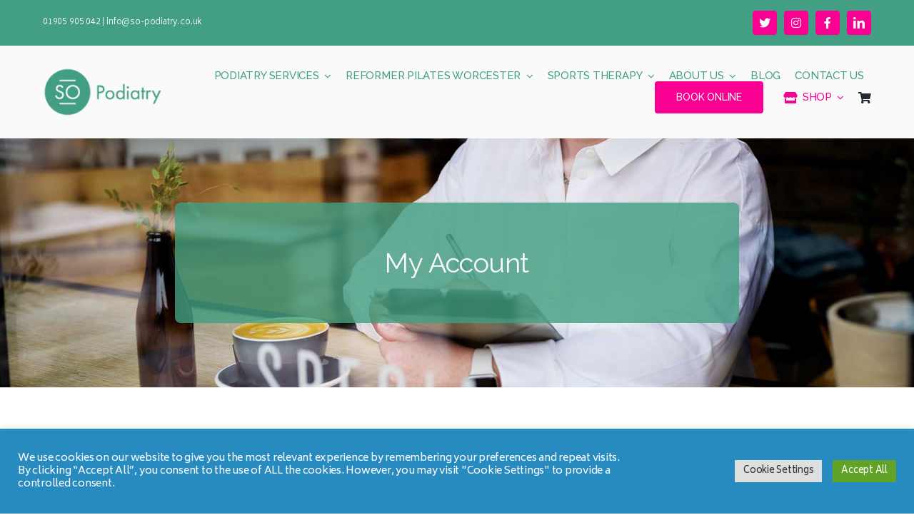

--- FILE ---
content_type: text/html; charset=UTF-8
request_url: https://www.so-podiatry.co.uk/so-podiatry-online-shop/my-account/
body_size: 17262
content:
<!DOCTYPE html>
<html class="avada-html-layout-wide avada-html-header-position-top avada-is-100-percent-template" lang="en-GB">
<head>
	<meta http-equiv="X-UA-Compatible" content="IE=edge" />
	<meta http-equiv="Content-Type" content="text/html; charset=utf-8"/>
	<meta name="viewport" content="width=device-width, initial-scale=1" />
	<meta name='robots' content='noindex, follow' />
	<style>img:is([sizes="auto" i], [sizes^="auto," i]) { contain-intrinsic-size: 3000px 1500px }</style>
	<!-- Google tag (gtag.js) consent mode dataLayer added by Site Kit -->
<script type="text/javascript" id="google_gtagjs-js-consent-mode-data-layer">
/* <![CDATA[ */
window.dataLayer = window.dataLayer || [];function gtag(){dataLayer.push(arguments);}
gtag('consent', 'default', {"ad_personalization":"denied","ad_storage":"denied","ad_user_data":"denied","analytics_storage":"denied","functionality_storage":"denied","security_storage":"denied","personalization_storage":"denied","region":["AT","BE","BG","CH","CY","CZ","DE","DK","EE","ES","FI","FR","GB","GR","HR","HU","IE","IS","IT","LI","LT","LU","LV","MT","NL","NO","PL","PT","RO","SE","SI","SK"],"wait_for_update":500});
window._googlesitekitConsentCategoryMap = {"statistics":["analytics_storage"],"marketing":["ad_storage","ad_user_data","ad_personalization"],"functional":["functionality_storage","security_storage"],"preferences":["personalization_storage"]};
window._googlesitekitConsents = {"ad_personalization":"denied","ad_storage":"denied","ad_user_data":"denied","analytics_storage":"denied","functionality_storage":"denied","security_storage":"denied","personalization_storage":"denied","region":["AT","BE","BG","CH","CY","CZ","DE","DK","EE","ES","FI","FR","GB","GR","HR","HU","IE","IS","IT","LI","LT","LU","LV","MT","NL","NO","PL","PT","RO","SE","SI","SK"],"wait_for_update":500};
/* ]]> */
</script>
<!-- End Google tag (gtag.js) consent mode dataLayer added by Site Kit -->

	<!-- This site is optimized with the Yoast SEO plugin v26.7 - https://yoast.com/wordpress/plugins/seo/ -->
	<title>My Account | The SO Podiatry Online Shop | SO Podiatry</title>
	<meta name="description" content="The SO Podiatry Online Shop My Account. SO Podiatry | Professional, Trusted Podiatrist Clinic in the heart of Worcester" />
	<link rel="canonical" href="https://www.so-podiatry.co.uk/so-podiatry-online-shop/my-account/" />
	<meta property="og:locale" content="en_GB" />
	<meta property="og:type" content="article" />
	<meta property="og:title" content="My Account | The SO Podiatry Online Shop | SO Podiatry" />
	<meta property="og:description" content="The SO Podiatry Online Shop My Account. SO Podiatry | Professional, Trusted Podiatrist Clinic in the heart of Worcester" />
	<meta property="og:url" content="https://www.so-podiatry.co.uk/so-podiatry-online-shop/my-account/" />
	<meta property="og:site_name" content="SO Podiatry" />
	<meta property="article:modified_time" content="2022-11-25T13:14:43+00:00" />
	<meta property="og:image" content="https://www.so-podiatry.co.uk/wp-content/uploads/Find-Us-2043-Stephanie-The-Podiatrist-Preparing-For-A-Meeting-In-A-Coffee-Shop.jpg" />
	<meta property="og:image:width" content="1920" />
	<meta property="og:image:height" content="560" />
	<meta property="og:image:type" content="image/jpeg" />
	<meta name="twitter:card" content="summary_large_image" />
	<script type="application/ld+json" class="yoast-schema-graph">{"@context":"https://schema.org","@graph":[{"@type":"WebPage","@id":"https://www.so-podiatry.co.uk/so-podiatry-online-shop/my-account/","url":"https://www.so-podiatry.co.uk/so-podiatry-online-shop/my-account/","name":"My Account | The SO Podiatry Online Shop | SO Podiatry","isPartOf":{"@id":"https://www.so-podiatry.co.uk/#website"},"primaryImageOfPage":{"@id":"https://www.so-podiatry.co.uk/so-podiatry-online-shop/my-account/#primaryimage"},"image":{"@id":"https://www.so-podiatry.co.uk/so-podiatry-online-shop/my-account/#primaryimage"},"thumbnailUrl":"https://www.so-podiatry.co.uk/wp-content/uploads/Find-Us-2043-Stephanie-The-Podiatrist-Preparing-For-A-Meeting-In-A-Coffee-Shop.jpg","datePublished":"2022-01-28T11:10:32+00:00","dateModified":"2022-11-25T13:14:43+00:00","description":"The SO Podiatry Online Shop My Account. SO Podiatry | Professional, Trusted Podiatrist Clinic in the heart of Worcester","breadcrumb":{"@id":"https://www.so-podiatry.co.uk/so-podiatry-online-shop/my-account/#breadcrumb"},"inLanguage":"en-GB","potentialAction":[{"@type":"ReadAction","target":["https://www.so-podiatry.co.uk/so-podiatry-online-shop/my-account/"]}]},{"@type":"ImageObject","inLanguage":"en-GB","@id":"https://www.so-podiatry.co.uk/so-podiatry-online-shop/my-account/#primaryimage","url":"https://www.so-podiatry.co.uk/wp-content/uploads/Find-Us-2043-Stephanie-The-Podiatrist-Preparing-For-A-Meeting-In-A-Coffee-Shop.jpg","contentUrl":"https://www.so-podiatry.co.uk/wp-content/uploads/Find-Us-2043-Stephanie-The-Podiatrist-Preparing-For-A-Meeting-In-A-Coffee-Shop.jpg","width":1920,"height":560,"caption":"Find Us Stephanie The Podiatrist Preparing For A Meeting In A Coffee Shop"},{"@type":"BreadcrumbList","@id":"https://www.so-podiatry.co.uk/so-podiatry-online-shop/my-account/#breadcrumb","itemListElement":[{"@type":"ListItem","position":1,"name":"Home","item":"https://www.so-podiatry.co.uk/"},{"@type":"ListItem","position":2,"name":"SO Podiatry Online Shop","item":"https://www.so-podiatry.co.uk/so-podiatry-online-shop/"},{"@type":"ListItem","position":3,"name":"My Account"}]},{"@type":"WebSite","@id":"https://www.so-podiatry.co.uk/#website","url":"https://www.so-podiatry.co.uk/","name":"SO Podiatry","description":"Professional, Trusted Podiatrist Clinic in the heart of Worcester","alternateName":"SO Podiatry","potentialAction":[{"@type":"SearchAction","target":{"@type":"EntryPoint","urlTemplate":"https://www.so-podiatry.co.uk/?s={search_term_string}"},"query-input":{"@type":"PropertyValueSpecification","valueRequired":true,"valueName":"search_term_string"}}],"inLanguage":"en-GB"}]}</script>
	<!-- / Yoast SEO plugin. -->


<link rel='dns-prefetch' href='//static.klaviyo.com' />
<link rel='dns-prefetch' href='//www.googletagmanager.com' />
					<link rel="shortcut icon" href="https://www.so-podiatry.co.uk/wp-content/uploads/SO-Podiatry-Logo_Favicon.png" type="image/x-icon" />
		
					<!-- Apple Touch Icon -->
			<link rel="apple-touch-icon" sizes="180x180" href="https://www.so-podiatry.co.uk/wp-content/uploads/SO-Podiatry-Logo_Apple-Touch-Icon.png">
		
					<!-- Android Icon -->
			<link rel="icon" sizes="192x192" href="https://www.so-podiatry.co.uk/wp-content/uploads/SO-Podiatry-Logo_Android-Devices-Icon.png">
		
					<!-- MS Edge Icon -->
			<meta name="msapplication-TileImage" content="https://www.so-podiatry.co.uk/wp-content/uploads/SO-Podiatry-Logo_Microsoft-Edge-Icon.png">
				<style type="text/css">.brave_popup{display:none}</style><script data-no-optimize="1"> var brave_popup_data = {}; var bravepop_emailValidation=false; var brave_popup_videos = {};  var brave_popup_formData = {};var brave_popup_adminUser = false; var brave_popup_pageInfo = {"type":"single","pageID":10,"singleType":"page"};  var bravepop_emailSuggestions={};</script>
<link rel='stylesheet' id='cookie-law-info-css' href='https://www.so-podiatry.co.uk/wp-content/plugins/cookie-law-info/legacy/public/css/cookie-law-info-public.css?ver=3.3.9.1' type='text/css' media='all' />
<link rel='stylesheet' id='cookie-law-info-gdpr-css' href='https://www.so-podiatry.co.uk/wp-content/plugins/cookie-law-info/legacy/public/css/cookie-law-info-gdpr.css?ver=3.3.9.1' type='text/css' media='all' />
<link rel='stylesheet' id='select2-css' href='https://www.so-podiatry.co.uk/wp-content/plugins/woocommerce/assets/css/select2.css?ver=10.4.3' type='text/css' media='all' />
<style id='woocommerce-inline-inline-css' type='text/css'>
.woocommerce form .form-row .required { visibility: visible; }
</style>
<link rel='stylesheet' id='parent-style-css' href='https://www.so-podiatry.co.uk/wp-content/themes/Avada/style.css?ver=6.8.3' type='text/css' media='all' />
<link rel='stylesheet' id='child-style-css' href='https://www.so-podiatry.co.uk/wp-content/themes/SO-Podiatry/style.css?ver=1.0' type='text/css' media='all' />
<link rel='stylesheet' id='fusion-dynamic-css-css' href='https://www.so-podiatry.co.uk/wp-content/uploads/fusion-styles/77a254d8e099c8645ebaf35fffcf9f36.min.css?ver=3.14' type='text/css' media='all' />
<script type="text/javascript" src="https://www.so-podiatry.co.uk/wp-includes/js/jquery/jquery.min.js?ver=3.7.1" id="jquery-core-js"></script>
<script type="text/javascript" id="cookie-law-info-js-extra">
/* <![CDATA[ */
var Cli_Data = {"nn_cookie_ids":[],"cookielist":[],"non_necessary_cookies":[],"ccpaEnabled":"","ccpaRegionBased":"","ccpaBarEnabled":"","strictlyEnabled":["necessary","obligatoire"],"ccpaType":"gdpr","js_blocking":"1","custom_integration":"","triggerDomRefresh":"","secure_cookies":""};
var cli_cookiebar_settings = {"animate_speed_hide":"500","animate_speed_show":"500","background":"#288bc0","border":"#b1a6a6c2","border_on":"","button_1_button_colour":"#61a229","button_1_button_hover":"#4e8221","button_1_link_colour":"#fff","button_1_as_button":"1","button_1_new_win":"","button_2_button_colour":"#333","button_2_button_hover":"#292929","button_2_link_colour":"#444","button_2_as_button":"","button_2_hidebar":"","button_3_button_colour":"#dedfe0","button_3_button_hover":"#b2b2b3","button_3_link_colour":"#333333","button_3_as_button":"1","button_3_new_win":"","button_4_button_colour":"#dedfe0","button_4_button_hover":"#b2b2b3","button_4_link_colour":"#333333","button_4_as_button":"1","button_7_button_colour":"#61a229","button_7_button_hover":"#4e8221","button_7_link_colour":"#fff","button_7_as_button":"1","button_7_new_win":"","font_family":"inherit","header_fix":"","notify_animate_hide":"1","notify_animate_show":"","notify_div_id":"#cookie-law-info-bar","notify_position_horizontal":"right","notify_position_vertical":"bottom","scroll_close":"","scroll_close_reload":"","accept_close_reload":"","reject_close_reload":"","showagain_tab":"","showagain_background":"#fff","showagain_border":"#000","showagain_div_id":"#cookie-law-info-again","showagain_x_position":"100px","text":"#ffffff","show_once_yn":"","show_once":"10000","logging_on":"","as_popup":"","popup_overlay":"1","bar_heading_text":"","cookie_bar_as":"banner","popup_showagain_position":"bottom-right","widget_position":"left"};
var log_object = {"ajax_url":"https:\/\/www.so-podiatry.co.uk\/wp-admin\/admin-ajax.php"};
/* ]]> */
</script>
<script type="text/javascript" src="https://www.so-podiatry.co.uk/wp-content/plugins/cookie-law-info/legacy/public/js/cookie-law-info-public.js?ver=3.3.9.1" id="cookie-law-info-js"></script>
<script type="text/javascript" src="https://www.so-podiatry.co.uk/wp-content/plugins/woocommerce/assets/js/jquery-blockui/jquery.blockUI.min.js?ver=2.7.0-wc.10.4.3" id="wc-jquery-blockui-js" data-wp-strategy="defer"></script>
<script type="text/javascript" id="wc-add-to-cart-js-extra">
/* <![CDATA[ */
var wc_add_to_cart_params = {"ajax_url":"\/wp-admin\/admin-ajax.php","wc_ajax_url":"\/?wc-ajax=%%endpoint%%","i18n_view_cart":"View basket","cart_url":"https:\/\/www.so-podiatry.co.uk\/so-podiatry-online-shop\/cart\/","is_cart":"","cart_redirect_after_add":"no"};
/* ]]> */
</script>
<script type="text/javascript" src="https://www.so-podiatry.co.uk/wp-content/plugins/woocommerce/assets/js/frontend/add-to-cart.min.js?ver=10.4.3" id="wc-add-to-cart-js" defer="defer" data-wp-strategy="defer"></script>
<script type="text/javascript" src="https://www.so-podiatry.co.uk/wp-content/plugins/woocommerce/assets/js/selectWoo/selectWoo.full.min.js?ver=1.0.9-wc.10.4.3" id="selectWoo-js" defer="defer" data-wp-strategy="defer"></script>
<script type="text/javascript" src="https://www.so-podiatry.co.uk/wp-content/plugins/woocommerce/assets/js/frontend/account-i18n.min.js?ver=10.4.3" id="wc-account-i18n-js" defer="defer" data-wp-strategy="defer"></script>
<script type="text/javascript" src="https://www.so-podiatry.co.uk/wp-content/plugins/woocommerce/assets/js/js-cookie/js.cookie.min.js?ver=2.1.4-wc.10.4.3" id="wc-js-cookie-js" data-wp-strategy="defer"></script>
<script type="text/javascript" id="WCPAY_ASSETS-js-extra">
/* <![CDATA[ */
var wcpayAssets = {"url":"https:\/\/www.so-podiatry.co.uk\/wp-content\/plugins\/woocommerce-payments\/dist\/"};
/* ]]> */
</script>

<!-- Google tag (gtag.js) snippet added by Site Kit -->
<!-- Google Analytics snippet added by Site Kit -->
<script type="text/javascript" src="https://www.googletagmanager.com/gtag/js?id=GT-WP4RDC8" id="google_gtagjs-js" async></script>
<script type="text/javascript" id="google_gtagjs-js-after">
/* <![CDATA[ */
window.dataLayer = window.dataLayer || [];function gtag(){dataLayer.push(arguments);}
gtag("set","linker",{"domains":["www.so-podiatry.co.uk"]});
gtag("js", new Date());
gtag("set", "developer_id.dZTNiMT", true);
gtag("config", "GT-WP4RDC8");
 window._googlesitekit = window._googlesitekit || {}; window._googlesitekit.throttledEvents = []; window._googlesitekit.gtagEvent = (name, data) => { var key = JSON.stringify( { name, data } ); if ( !! window._googlesitekit.throttledEvents[ key ] ) { return; } window._googlesitekit.throttledEvents[ key ] = true; setTimeout( () => { delete window._googlesitekit.throttledEvents[ key ]; }, 5 ); gtag( "event", name, { ...data, event_source: "site-kit" } ); }; 
/* ]]> */
</script>
<script type="text/javascript" id="wc-settings-dep-in-header-js-after">
/* <![CDATA[ */
console.warn( "Scripts that have a dependency on [wc-settings, wc-blocks-checkout] must be loaded in the footer, klaviyo-klaviyo-checkout-block-editor-script was registered to load in the header, but has been switched to load in the footer instead. See https://github.com/woocommerce/woocommerce-gutenberg-products-block/pull/5059" );
console.warn( "Scripts that have a dependency on [wc-settings, wc-blocks-checkout] must be loaded in the footer, klaviyo-klaviyo-checkout-block-view-script was registered to load in the header, but has been switched to load in the footer instead. See https://github.com/woocommerce/woocommerce-gutenberg-products-block/pull/5059" );
/* ]]> */
</script>
<meta name="generator" content="Site Kit by Google 1.170.0" /><meta name="ti-site-data" content="[base64]" /><style type="text/css" id="css-fb-visibility">@media screen and (max-width: 640px){.fusion-no-small-visibility{display:none !important;}body .sm-text-align-center{text-align:center !important;}body .sm-text-align-left{text-align:left !important;}body .sm-text-align-right{text-align:right !important;}body .sm-text-align-justify{text-align:justify !important;}body .sm-flex-align-center{justify-content:center !important;}body .sm-flex-align-flex-start{justify-content:flex-start !important;}body .sm-flex-align-flex-end{justify-content:flex-end !important;}body .sm-mx-auto{margin-left:auto !important;margin-right:auto !important;}body .sm-ml-auto{margin-left:auto !important;}body .sm-mr-auto{margin-right:auto !important;}body .fusion-absolute-position-small{position:absolute;top:auto;width:100%;}.awb-sticky.awb-sticky-small{ position: sticky; top: var(--awb-sticky-offset,0); }}@media screen and (min-width: 641px) and (max-width: 1024px){.fusion-no-medium-visibility{display:none !important;}body .md-text-align-center{text-align:center !important;}body .md-text-align-left{text-align:left !important;}body .md-text-align-right{text-align:right !important;}body .md-text-align-justify{text-align:justify !important;}body .md-flex-align-center{justify-content:center !important;}body .md-flex-align-flex-start{justify-content:flex-start !important;}body .md-flex-align-flex-end{justify-content:flex-end !important;}body .md-mx-auto{margin-left:auto !important;margin-right:auto !important;}body .md-ml-auto{margin-left:auto !important;}body .md-mr-auto{margin-right:auto !important;}body .fusion-absolute-position-medium{position:absolute;top:auto;width:100%;}.awb-sticky.awb-sticky-medium{ position: sticky; top: var(--awb-sticky-offset,0); }}@media screen and (min-width: 1025px){.fusion-no-large-visibility{display:none !important;}body .lg-text-align-center{text-align:center !important;}body .lg-text-align-left{text-align:left !important;}body .lg-text-align-right{text-align:right !important;}body .lg-text-align-justify{text-align:justify !important;}body .lg-flex-align-center{justify-content:center !important;}body .lg-flex-align-flex-start{justify-content:flex-start !important;}body .lg-flex-align-flex-end{justify-content:flex-end !important;}body .lg-mx-auto{margin-left:auto !important;margin-right:auto !important;}body .lg-ml-auto{margin-left:auto !important;}body .lg-mr-auto{margin-right:auto !important;}body .fusion-absolute-position-large{position:absolute;top:auto;width:100%;}.awb-sticky.awb-sticky-large{ position: sticky; top: var(--awb-sticky-offset,0); }}</style>	<noscript><style>.woocommerce-product-gallery{ opacity: 1 !important; }</style></noscript>
			<script type="text/javascript">
			var doc = document.documentElement;
			doc.setAttribute( 'data-useragent', navigator.userAgent );
		</script>
		<script src="//www.googletagmanager.com/gtag/js?id=UA-104307960-1" data-cfasync="false" data-wpfc-render="false" async></script>
	<!-- Facebook Pixel Code -->
<script>
!function(f,b,e,v,n,t,s){if(f.fbq)return;n=f.fbq=function(){n.callMethod?
n.callMethod.apply(n,arguments):n.queue.push(arguments)};if(!f._fbq)f._fbq=n;
n.push=n;n.loaded=!0;n.version='2.0';n.queue=[];t=b.createElement(e);t.async=!0;
t.src=v;s=b.getElementsByTagName(e)[0];s.parentNode.insertBefore(t,s)}(window,
document,'script','https://connect.facebook.net/en_US/fbevents.js');
fbq('init', '843772486383123');
fbq('track', 'PageView');
</script>
<noscript><img height="1" width="1" style="display:none" src="https://www.facebook.com/tr?id=843772486383123&ev=PageView&noscript=1" /></noscript>
<!-- End Facebook Pixel Code -->
<meta name="google-site-verification" content="w_ddBf83aVZ_-YYsbltuZ8ABUfJhFroBJaLjrO1XxGY" /></head>

<body class="wp-singular page-template page-template-100-width page-template-100-width-php page page-id-10 page-child parent-pageid-5080 wp-theme-Avada wp-child-theme-SO-Podiatry theme-Avada woocommerce-account woocommerce-page woocommerce-no-js awb-no-sidebars fusion-image-hovers fusion-pagination-sizing fusion-button_type-flat fusion-button_span-no fusion-button_gradient-linear avada-image-rollover-circle-yes avada-image-rollover-no fusion-body ltr fusion-sticky-header no-mobile-slidingbar no-mobile-totop fusion-disable-outline fusion-sub-menu-slide mobile-logo-pos-left layout-wide-mode avada-has-boxed-modal-shadow- layout-scroll-offset-full avada-has-zero-margin-offset-top fusion-top-header menu-text-align-center fusion-woo-product-design-classic fusion-woo-shop-page-columns-4 fusion-woo-related-columns-4 fusion-woo-archive-page-columns-3 avada-has-woo-gallery-disabled woo-sale-badge-circle woo-outofstock-badge-top_bar mobile-menu-design-modern fusion-show-pagination-text fusion-header-layout-v3 avada-responsive avada-footer-fx-none avada-menu-highlight-style-bar fusion-search-form-clean fusion-main-menu-search-overlay fusion-avatar-circle avada-sticky-shrinkage avada-dropdown-styles avada-blog-layout-grid avada-blog-archive-layout-grid avada-header-shadow-yes avada-menu-icon-position-left avada-has-mainmenu-dropdown-divider avada-has-pagetitle-100-width avada-has-pagetitle-bg-full avada-has-pagetitle-bg-parallax avada-has-mobile-menu-search avada-has-main-nav-search-icon avada-has-megamenu-item-divider avada-has-breadcrumb-mobile-hidden avada-has-titlebar-hide avada-header-border-color-full-transparent avada-has-pagination-width_height avada-flyout-menu-direction-fade avada-has-blocks avada-ec-views-v1" data-awb-post-id="10">
		<a class="skip-link screen-reader-text" href="#content">Skip to content</a>

	<div id="boxed-wrapper">
		
		<div id="wrapper" class="fusion-wrapper">
			<div id="home" style="position:relative;top:-1px;"></div>
												<div class="fusion-tb-header"><div class="fusion-fullwidth fullwidth-box fusion-builder-row-1 fusion-flex-container has-pattern-background has-mask-background hundred-percent-fullwidth non-hundred-percent-height-scrolling fusion-no-small-visibility" style="--link_hover_color: var(--awb-color7);--link_color: var(--awb-color1);--awb-border-radius-top-left:0px;--awb-border-radius-top-right:0px;--awb-border-radius-bottom-right:0px;--awb-border-radius-bottom-left:0px;--awb-padding-top:10px;--awb-padding-right:60px;--awb-padding-bottom:10px;--awb-padding-left:60px;--awb-margin-top:0px;--awb-margin-bottom:0px;--awb-background-color:var(--awb-color4);--awb-flex-wrap:wrap;" ><div class="fusion-builder-row fusion-row fusion-flex-align-items-center fusion-flex-justify-content-space-between fusion-flex-content-wrap" style="width:calc( 100% + 30px ) !important;max-width:calc( 100% + 30px ) !important;margin-left: calc(-30px / 2 );margin-right: calc(-30px / 2 );"><div class="fusion-layout-column fusion_builder_column fusion-builder-column-0 fusion_builder_column_1_2 1_2 fusion-flex-column" style="--awb-bg-size:cover;--awb-width-large:50%;--awb-margin-top-large:0px;--awb-spacing-right-large:15px;--awb-margin-bottom-large:0px;--awb-spacing-left-large:15px;--awb-width-medium:50%;--awb-order-medium:0;--awb-spacing-right-medium:15px;--awb-spacing-left-medium:15px;--awb-width-small:100%;--awb-order-small:0;--awb-spacing-right-small:15px;--awb-spacing-left-small:15px;" data-scroll-devices="small-visibility,medium-visibility,large-visibility"><div class="fusion-column-wrapper fusion-column-has-shadow fusion-flex-justify-content-center fusion-content-layout-column"><div class="fusion-text fusion-text-1" style="--awb-content-alignment:left;--awb-font-size:var(--awb-typography5-font-size);--awb-line-height:var(--awb-typography5-line-height);--awb-letter-spacing:var(--awb-typography5-letter-spacing);--awb-text-transform:var(--awb-typography5-text-transform);--awb-text-color:var(--awb-color1);--awb-text-font-family:var(--awb-typography5-font-family);--awb-text-font-weight:var(--awb-typography5-font-weight);--awb-text-font-style:var(--awb-typography5-font-style);"><p><a href="tel:01905905042">01905 905 042</a> | <a href="mailto:info@so-podiatry.co.uk">info@so-podiatry.co.uk</a></p>
</div></div></div><div class="fusion-layout-column fusion_builder_column fusion-builder-column-1 fusion_builder_column_1_2 1_2 fusion-flex-column" style="--awb-bg-size:cover;--awb-width-large:50%;--awb-margin-top-large:0px;--awb-spacing-right-large:15px;--awb-margin-bottom-large:0px;--awb-spacing-left-large:15px;--awb-width-medium:50%;--awb-order-medium:0;--awb-spacing-right-medium:15px;--awb-spacing-left-medium:15px;--awb-width-small:100%;--awb-order-small:0;--awb-spacing-right-small:15px;--awb-spacing-left-small:15px;" data-scroll-devices="small-visibility,medium-visibility,large-visibility"><div class="fusion-column-wrapper fusion-column-has-shadow fusion-flex-justify-content-center fusion-content-layout-column"><div class="fusion-social-links fusion-social-links-1" style="--awb-margin-top:0px;--awb-margin-right:0px;--awb-margin-bottom:0px;--awb-margin-left:0px;--awb-alignment:right;--awb-box-border-top:1px;--awb-box-border-right:1px;--awb-box-border-bottom:1px;--awb-box-border-left:1px;--awb-icon-colors-hover:var(--awb-color4);--awb-box-colors-hover:var(--awb-color1);--awb-box-border-color:var(--awb-color7);--awb-box-border-color-hover:var(--awb-color1);"><div class="fusion-social-networks boxed-icons color-type-custom"><div class="fusion-social-networks-wrapper"><a class="fusion-social-network-icon fusion-tooltip fusion-twitter fa-twitter fab" style="color:var(--awb-color1);font-size:16px;width:16px;background-color:var(--awb-color7);border-color:var(--awb-color7);border-radius:4px;" title="X" aria-label="twitter" target="_blank" rel="noopener noreferrer" href="https://twitter.com/SoPodiatry"></a><a class="fusion-social-network-icon fusion-tooltip fusion-instagram fa-instagram fab" style="color:var(--awb-color1);font-size:16px;width:16px;background-color:var(--awb-color7);border-color:var(--awb-color7);border-radius:4px;" title="Instagram" aria-label="instagram" target="_blank" rel="noopener noreferrer" href="https://instagram.com/so_podiatry/"></a><a class="fusion-social-network-icon fusion-tooltip fusion-facebook fa-facebook-f fab" style="color:var(--awb-color1);font-size:16px;width:16px;background-color:var(--awb-color7);border-color:var(--awb-color7);border-radius:4px;" title="Facebook" aria-label="facebook" target="_blank" rel="noopener noreferrer" href="https://www.facebook.com/sopodiatry"></a><a class="fusion-social-network-icon fusion-tooltip fusion-linkedin awb-icon-linkedin" style="color:var(--awb-color1);font-size:16px;width:16px;background-color:var(--awb-color7);border-color:var(--awb-color7);border-radius:4px;" title="LinkedIn" aria-label="linkedin" target="_blank" rel="noopener noreferrer" href="https://uk.linkedin.com/company/so-podiatry-limited"></a></div></div></div>
</div></div></div></div><div class="fusion-fullwidth fullwidth-box fusion-builder-row-2 fusion-flex-container has-pattern-background has-mask-background hundred-percent-fullwidth non-hundred-percent-height-scrolling fusion-sticky-container" style="--awb-border-radius-top-left:0px;--awb-border-radius-top-right:0px;--awb-border-radius-bottom-right:0px;--awb-border-radius-bottom-left:0px;--awb-padding-top:20px;--awb-padding-right:60px;--awb-padding-bottom:20px;--awb-padding-left:60px;--awb-sticky-background-color:rgba(255,255,255,0.9) !important;--awb-flex-wrap:wrap;" data-transition-offset="0" data-scroll-offset="0" data-sticky-small-visibility="1" data-sticky-medium-visibility="1" data-sticky-large-visibility="1" ><div class="fusion-builder-row fusion-row fusion-flex-align-items-stretch fusion-flex-justify-content-space-between fusion-flex-content-wrap" style="width:calc( 100% + 30px ) !important;max-width:calc( 100% + 30px ) !important;margin-left: calc(-30px / 2 );margin-right: calc(-30px / 2 );"><div class="fusion-layout-column fusion_builder_column fusion-builder-column-2 fusion_builder_column_1_6 1_6 fusion-flex-column" style="--awb-bg-size:cover;--awb-width-large:16.666666666667%;--awb-margin-top-large:0px;--awb-spacing-right-large:15px;--awb-margin-bottom-large:0px;--awb-spacing-left-large:15px;--awb-width-medium:50%;--awb-order-medium:0;--awb-spacing-right-medium:15px;--awb-spacing-left-medium:15px;--awb-width-small:50%;--awb-order-small:0;--awb-spacing-right-small:15px;--awb-spacing-left-small:15px;" data-scroll-devices="small-visibility,medium-visibility,large-visibility"><div class="fusion-column-wrapper fusion-column-has-shadow fusion-flex-justify-content-center fusion-content-layout-column"><div class="fusion-image-element " style="text-align:left;--awb-max-width:200px;--awb-caption-title-font-family:var(--h2_typography-font-family);--awb-caption-title-font-weight:var(--h2_typography-font-weight);--awb-caption-title-font-style:var(--h2_typography-font-style);--awb-caption-title-size:var(--h2_typography-font-size);--awb-caption-title-transform:var(--h2_typography-text-transform);--awb-caption-title-line-height:var(--h2_typography-line-height);--awb-caption-title-letter-spacing:var(--h2_typography-letter-spacing);"><span class=" fusion-imageframe imageframe-none imageframe-1 hover-type-none"><a class="fusion-no-lightbox" href="https://www.so-podiatry.co.uk/" target="_self" aria-label="SO Podiatry Logo Mobile Retina"><img decoding="async" width="300" height="160" alt="SO Podiatry Logo" src="https://www.so-podiatry.co.uk/wp-content/uploads/SO-Podiatry-Logo_Mobile-Retina.png" data-orig-src="https://www.so-podiatry.co.uk/wp-content/uploads/SO-Podiatry-Logo_Mobile-Retina.png" class="lazyload img-responsive wp-image-3153" srcset="data:image/svg+xml,%3Csvg%20xmlns%3D%27http%3A%2F%2Fwww.w3.org%2F2000%2Fsvg%27%20width%3D%27300%27%20height%3D%27160%27%20viewBox%3D%270%200%20300%20160%27%3E%3Crect%20width%3D%27300%27%20height%3D%27160%27%20fill-opacity%3D%220%22%2F%3E%3C%2Fsvg%3E" data-srcset="https://www.so-podiatry.co.uk/wp-content/uploads/SO-Podiatry-Logo_Mobile-Retina-200x107.png 200w, https://www.so-podiatry.co.uk/wp-content/uploads/SO-Podiatry-Logo_Mobile-Retina.png 300w" data-sizes="auto" data-orig-sizes="(max-width: 640px) 100vw, 300px" /></a></span></div></div></div><div class="fusion-layout-column fusion_builder_column fusion-builder-column-3 fusion_builder_column_5_6 5_6 fusion-flex-column" style="--awb-bg-size:cover;--awb-width-large:83.333333333333%;--awb-margin-top-large:0px;--awb-spacing-right-large:15px;--awb-margin-bottom-large:0px;--awb-spacing-left-large:15px;--awb-width-medium:50%;--awb-order-medium:0;--awb-spacing-right-medium:15px;--awb-spacing-left-medium:15px;--awb-width-small:50%;--awb-order-small:0;--awb-spacing-right-small:15px;--awb-spacing-left-small:15px;" data-scroll-devices="small-visibility,medium-visibility,large-visibility"><div class="fusion-column-wrapper fusion-column-has-shadow fusion-flex-justify-content-center fusion-content-layout-column"><nav class="awb-menu awb-menu_row awb-menu_em-hover mobile-mode-collapse-to-button awb-menu_icons-left awb-menu_dc-yes mobile-trigger-fullwidth-off awb-menu_mobile-toggle awb-menu_indent-left mobile-size-full-absolute loading mega-menu-loading awb-menu_desktop awb-menu_dropdown awb-menu_expand-right awb-menu_transition-fade" style="--awb-font-size:var(--awb-typography3-font-size);--awb-line-height:var(--awb-typography3-line-height);--awb-text-transform:var(--awb-typography3-text-transform);--awb-gap:20px;--awb-align-items:center;--awb-justify-content:flex-end;--awb-color:var(--awb-color4);--awb-letter-spacing:var(--awb-typography3-letter-spacing);--awb-active-color:var(--awb-color7);--awb-main-justify-content:flex-start;--awb-mobile-nav-button-align-hor:flex-end;--awb-mobile-bg:var(--awb-color1);--awb-mobile-color:var(--awb-color4);--awb-mobile-nav-items-height:48;--awb-mobile-active-bg:var(--awb-color2);--awb-mobile-active-color:var(--awb-color7);--awb-mobile-trigger-font-size:28px;--awb-mobile-trigger-color:var(--awb-color4);--awb-mobile-trigger-background-color:rgba(255,255,255,0);--awb-mobile-nav-trigger-bottom-margin:30px;--awb-mobile-font-size:var(--awb-typography3-font-size);--awb-mobile-text-transform:var(--awb-typography3-text-transform);--awb-mobile-line-height:var(--awb-typography3-line-height);--awb-mobile-letter-spacing:var(--awb-typography3-letter-spacing);--awb-mobile-justify:flex-start;--awb-mobile-caret-left:auto;--awb-mobile-caret-right:0;--awb-fusion-font-family-typography:var(--awb-typography3-font-family);--awb-fusion-font-weight-typography:var(--awb-typography3-font-weight);--awb-fusion-font-style-typography:var(--awb-typography3-font-style);--awb-fusion-font-family-submenu-typography:inherit;--awb-fusion-font-style-submenu-typography:normal;--awb-fusion-font-weight-submenu-typography:400;--awb-fusion-font-family-mobile-typography:var(--awb-typography3-font-family);--awb-fusion-font-weight-mobile-typography:var(--awb-typography3-font-weight);--awb-fusion-font-style-mobile-typography:var(--awb-typography3-font-style);" aria-label="Main Menu" data-breakpoint="1024" data-count="0" data-transition-type="fade" data-transition-time="300" data-expand="right"><button type="button" class="awb-menu__m-toggle awb-menu__m-toggle_no-text" aria-expanded="false" aria-controls="menu-main-menu"><span class="awb-menu__m-toggle-inner"><span class="collapsed-nav-text"><span class="screen-reader-text">Toggle Navigation</span></span><span class="awb-menu__m-collapse-icon awb-menu__m-collapse-icon_no-text"><span class="awb-menu__m-collapse-icon-open awb-menu__m-collapse-icon-open_no-text fa-bars fas"></span><span class="awb-menu__m-collapse-icon-close awb-menu__m-collapse-icon-close_no-text fa-times fas"></span></span></span></button><ul id="menu-main-menu" class="fusion-menu awb-menu__main-ul awb-menu__main-ul_row"><li  id="menu-item-4204"  class="menu-item menu-item-type-post_type menu-item-object-page menu-item-has-children menu-item-4204 awb-menu__li awb-menu__main-li awb-menu__main-li_regular"  data-item-id="4204"><span class="awb-menu__main-background-default awb-menu__main-background-default_fade"></span><span class="awb-menu__main-background-active awb-menu__main-background-active_fade"></span><a  href="https://www.so-podiatry.co.uk/podiatry-services/" class="awb-menu__main-a awb-menu__main-a_regular"><span class="menu-text">Podiatry Services</span><span class="awb-menu__open-nav-submenu-hover"></span></a><button type="button" aria-label="Open submenu of Podiatry Services" aria-expanded="false" class="awb-menu__open-nav-submenu_mobile awb-menu__open-nav-submenu_main"></button><ul class="awb-menu__sub-ul awb-menu__sub-ul_main"><li  id="menu-item-4205"  class="menu-item menu-item-type-post_type menu-item-object-page menu-item-4205 awb-menu__li awb-menu__sub-li" ><a  href="https://www.so-podiatry.co.uk/podiatry-services/biomechanics/" class="awb-menu__sub-a"><span>Biomechanics</span></a></li><li  id="menu-item-4392"  class="menu-item menu-item-type-post_type menu-item-object-page menu-item-4392 awb-menu__li awb-menu__sub-li" ><a  href="https://www.so-podiatry.co.uk/podiatry-services/fungal-nail-infection-treatment/" class="awb-menu__sub-a"><span>Fungal Nail Infection Treatment</span></a></li><li  id="menu-item-4393"  class="menu-item menu-item-type-post_type menu-item-object-page menu-item-4393 awb-menu__li awb-menu__sub-li" ><a  href="https://www.so-podiatry.co.uk/podiatry-services/mls-laser-therapy/" class="awb-menu__sub-a"><span>MLS Laser Therapy</span></a></li><li  id="menu-item-4394"  class="menu-item menu-item-type-post_type menu-item-object-page menu-item-4394 awb-menu__li awb-menu__sub-li" ><a  href="https://www.so-podiatry.co.uk/podiatry-services/nail-surgery/" class="awb-menu__sub-a"><span>Nail Surgery</span></a></li><li  id="menu-item-4395"  class="menu-item menu-item-type-post_type menu-item-object-page menu-item-4395 awb-menu__li awb-menu__sub-li" ><a  href="https://www.so-podiatry.co.uk/podiatry-services/orthotics-and-orthotic-shoes/" class="awb-menu__sub-a"><span>Orthotics and Orthotic Shoes</span></a></li><li  id="menu-item-4396"  class="menu-item menu-item-type-post_type menu-item-object-page menu-item-4396 awb-menu__li awb-menu__sub-li" ><a  href="https://www.so-podiatry.co.uk/podiatry-services/podiatry-treatment/" class="awb-menu__sub-a"><span>General Podiatry Treatment</span></a></li><li  id="menu-item-4397"  class="menu-item menu-item-type-post_type menu-item-object-page menu-item-4397 awb-menu__li awb-menu__sub-li" ><a  href="https://www.so-podiatry.co.uk/podiatry-services/shockwave-therapy/" class="awb-menu__sub-a"><span>Shockwave Therapy</span></a></li><li  id="menu-item-4398"  class="menu-item menu-item-type-post_type menu-item-object-page menu-item-4398 awb-menu__li awb-menu__sub-li" ><a  href="https://www.so-podiatry.co.uk/podiatry-services/verruca-removal/" class="awb-menu__sub-a"><span>Verruca Removal</span></a></li><li  id="menu-item-6033"  class="menu-item menu-item-type-post_type menu-item-object-page menu-item-6033 awb-menu__li awb-menu__sub-li" ><a  href="https://www.so-podiatry.co.uk/podiatry-services/curacorn/" class="awb-menu__sub-a"><span>Curacorn®</span></a></li><li  id="menu-item-8406"  class="menu-item menu-item-type-post_type menu-item-object-page menu-item-8406 awb-menu__li awb-menu__sub-li" ><a  href="https://www.so-podiatry.co.uk/podiatry-services/ostenil/" class="awb-menu__sub-a"><span>Injection Therapy</span></a></li><li  id="menu-item-6308"  class="menu-item menu-item-type-post_type menu-item-object-page menu-item-6308 awb-menu__li awb-menu__sub-li" ><a  href="https://www.so-podiatry.co.uk/podiatry-services/injection-therapy/" class="awb-menu__sub-a"><span>Steroid Injection</span></a></li></ul></li><li  id="menu-item-6678"  class="menu-item menu-item-type-post_type menu-item-object-page menu-item-has-children menu-item-6678 awb-menu__li awb-menu__main-li awb-menu__main-li_regular"  data-item-id="6678"><span class="awb-menu__main-background-default awb-menu__main-background-default_fade"></span><span class="awb-menu__main-background-active awb-menu__main-background-active_fade"></span><a  href="https://www.so-podiatry.co.uk/so-pilates/" class="awb-menu__main-a awb-menu__main-a_regular"><span class="menu-text">Reformer Pilates Worcester</span><span class="awb-menu__open-nav-submenu-hover"></span></a><button type="button" aria-label="Open submenu of Reformer Pilates Worcester" aria-expanded="false" class="awb-menu__open-nav-submenu_mobile awb-menu__open-nav-submenu_main"></button><ul class="awb-menu__sub-ul awb-menu__sub-ul_main"><li  id="menu-item-9947"  class="menu-item menu-item-type-post_type menu-item-object-page menu-item-9947 awb-menu__li awb-menu__sub-li" ><a  href="https://www.so-podiatry.co.uk/so-pilates/get-started-with-reformer-pilates/" class="awb-menu__sub-a"><span>Get Started with reformer pilates</span></a></li><li  id="menu-item-10024"  class="menu-item menu-item-type-post_type menu-item-object-page menu-item-10024 awb-menu__li awb-menu__sub-li" ><a  href="https://www.so-podiatry.co.uk/so-pilates/classes-and-memberships/" class="awb-menu__sub-a"><span>Classes and Memberships</span></a></li><li  id="menu-item-9135"  class="menu-item menu-item-type-post_type menu-item-object-page menu-item-9135 awb-menu__li awb-menu__sub-li" ><a  href="https://www.so-podiatry.co.uk/reformer-pilates-open-day/" class="awb-menu__sub-a"><span>Open Days &#038; Events</span></a></li></ul></li><li  id="menu-item-7678"  class="menu-item menu-item-type-post_type menu-item-object-page menu-item-has-children menu-item-7678 awb-menu__li awb-menu__main-li awb-menu__main-li_regular"  data-item-id="7678"><span class="awb-menu__main-background-default awb-menu__main-background-default_fade"></span><span class="awb-menu__main-background-active awb-menu__main-background-active_fade"></span><a  href="https://www.so-podiatry.co.uk/sports-therapy/" class="awb-menu__main-a awb-menu__main-a_regular"><span class="menu-text">Sports Therapy</span><span class="awb-menu__open-nav-submenu-hover"></span></a><button type="button" aria-label="Open submenu of Sports Therapy" aria-expanded="false" class="awb-menu__open-nav-submenu_mobile awb-menu__open-nav-submenu_main"></button><ul class="awb-menu__sub-ul awb-menu__sub-ul_main"><li  id="menu-item-9190"  class="menu-item menu-item-type-post_type menu-item-object-page menu-item-9190 awb-menu__li awb-menu__sub-li" ><a  href="https://www.so-podiatry.co.uk/sports-therapy/sports-massage-worcester/" class="awb-menu__sub-a"><span>Sports Massage &#038; Massage Therapy</span></a></li></ul></li><li  id="menu-item-4215"  class="menu-item menu-item-type-post_type menu-item-object-page menu-item-has-children menu-item-4215 awb-menu__li awb-menu__main-li awb-menu__main-li_regular"  data-item-id="4215"><span class="awb-menu__main-background-default awb-menu__main-background-default_fade"></span><span class="awb-menu__main-background-active awb-menu__main-background-active_fade"></span><a  href="https://www.so-podiatry.co.uk/about-us/" class="awb-menu__main-a awb-menu__main-a_regular"><span class="menu-text">About Us</span><span class="awb-menu__open-nav-submenu-hover"></span></a><button type="button" aria-label="Open submenu of About Us" aria-expanded="false" class="awb-menu__open-nav-submenu_mobile awb-menu__open-nav-submenu_main"></button><ul class="awb-menu__sub-ul awb-menu__sub-ul_main"><li  id="menu-item-4791"  class="menu-item menu-item-type-post_type menu-item-object-page menu-item-4791 awb-menu__li awb-menu__sub-li" ><a  href="https://www.so-podiatry.co.uk/about-us/" class="awb-menu__sub-a"><span>Meet the Team</span></a></li><li  id="menu-item-4217"  class="menu-item menu-item-type-post_type menu-item-object-page menu-item-4217 awb-menu__li awb-menu__sub-li" ><a  href="https://www.so-podiatry.co.uk/about-us/resources/" class="awb-menu__sub-a"><span>Resources</span></a></li><li  id="menu-item-5197"  class="menu-item menu-item-type-post_type menu-item-object-page menu-item-5197 awb-menu__li awb-menu__sub-li" ><a  href="https://www.so-podiatry.co.uk/about-us/terms-and-conditions/" class="awb-menu__sub-a"><span>Terms and Conditions</span></a></li><li  id="menu-item-4218"  class="menu-item menu-item-type-post_type menu-item-object-page menu-item-4218 awb-menu__li awb-menu__sub-li" ><a  href="https://www.so-podiatry.co.uk/about-us/privacy-policy/" class="awb-menu__sub-a"><span>Privacy Policy</span></a></li></ul></li><li  id="menu-item-4222"  class="menu-item menu-item-type-post_type menu-item-object-page menu-item-4222 awb-menu__li awb-menu__main-li awb-menu__main-li_regular"  data-item-id="4222"><span class="awb-menu__main-background-default awb-menu__main-background-default_fade"></span><span class="awb-menu__main-background-active awb-menu__main-background-active_fade"></span><a  href="https://www.so-podiatry.co.uk/blog/" class="awb-menu__main-a awb-menu__main-a_regular"><span class="menu-text">Blog</span></a></li><li  id="menu-item-4223"  class="menu-item menu-item-type-post_type menu-item-object-page menu-item-4223 awb-menu__li awb-menu__main-li awb-menu__main-li_regular"  data-item-id="4223"><span class="awb-menu__main-background-default awb-menu__main-background-default_fade"></span><span class="awb-menu__main-background-active awb-menu__main-background-active_fade"></span><a  href="https://www.so-podiatry.co.uk/contact-us/" class="awb-menu__main-a awb-menu__main-a_regular"><span class="menu-text">Contact Us</span></a></li><li  id="menu-item-4214"  class="menu-item menu-item-type-post_type menu-item-object-page menu-item-has-children menu-item-4214 awb-menu__li awb-menu__main-li awb-menu__li_button"  data-item-id="4214"><a  href="https://www.so-podiatry.co.uk/online-appointment-booking/" class="awb-menu__main-a awb-menu__main-a_button"><span class="menu-text fusion-button button-default button-large">Book Online</span></a><button type="button" aria-label="Open submenu of Book Online" aria-expanded="false" class="awb-menu__open-nav-submenu_mobile awb-menu__open-nav-submenu_main"></button><ul class="awb-menu__sub-ul awb-menu__sub-ul_main"><li  id="menu-item-4221"  class="menu-item menu-item-type-post_type menu-item-object-page menu-item-has-children menu-item-4221 awb-menu__li awb-menu__sub-li" ><a  href="https://www.so-podiatry.co.uk/prices/" class="awb-menu__sub-a"><span>Prices</span><span class="awb-menu__open-nav-submenu-hover"></span></a><button type="button" aria-label="Open submenu of Prices" aria-expanded="false" class="awb-menu__open-nav-submenu_mobile awb-menu__open-nav-submenu_sub"></button><ul class="awb-menu__sub-ul awb-menu__sub-ul_grand"><li  id="menu-item-5158"  class="menu-item menu-item-type-post_type menu-item-object-page menu-item-5158 awb-menu__li awb-menu__sub-li" ><a  href="https://www.so-podiatry.co.uk/about-us/refunds-policy/" class="awb-menu__sub-a"><span>Refunds Policy</span></a></li><li  id="menu-item-5196"  class="menu-item menu-item-type-post_type menu-item-object-page menu-item-5196 awb-menu__li awb-menu__sub-li" ><a  href="https://www.so-podiatry.co.uk/about-us/terms-and-conditions/" class="awb-menu__sub-a"><span>Terms and Conditions</span></a></li></ul></li></ul></li><li  id="menu-item-5452"  class="menu-item menu-item-type-post_type menu-item-object-page current-page-ancestor current-menu-ancestor current-menu-parent current-page-parent current_page_parent current_page_ancestor menu-item-has-children menu-item-5452 awb-menu__li awb-menu__main-li awb-menu__main-li_regular"  data-item-id="5452"><span class="awb-menu__main-background-default awb-menu__main-background-default_fade"></span><span class="awb-menu__main-background-active awb-menu__main-background-active_fade"></span><a  href="https://www.so-podiatry.co.uk/so-podiatry-online-shop/" class="awb-menu__main-a awb-menu__main-a_regular fusion-flex-link"><span class="awb-menu__i awb-menu__i_main fusion-megamenu-icon"><i class="glyphicon fa-store fas" aria-hidden="true"></i></span><span class="menu-text">Shop</span><span class="awb-menu__open-nav-submenu-hover"></span></a><button type="button" aria-label="Open submenu of Shop" aria-expanded="false" class="awb-menu__open-nav-submenu_mobile awb-menu__open-nav-submenu_main"></button><ul class="awb-menu__sub-ul awb-menu__sub-ul_main"><li  id="menu-item-5453"  class="menu-item menu-item-type-post_type menu-item-object-page menu-item-5453 awb-menu__li awb-menu__sub-li" ><a  href="https://www.so-podiatry.co.uk/so-podiatry-online-shop/cart/" class="awb-menu__sub-a"><span>Cart</span></a></li><li  id="menu-item-5454"  class="menu-item menu-item-type-post_type menu-item-object-page menu-item-5454 awb-menu__li awb-menu__sub-li" ><a  href="https://www.so-podiatry.co.uk/so-podiatry-online-shop/checkout/" class="awb-menu__sub-a"><span>Checkout</span></a></li><li  id="menu-item-5455"  class="menu-item menu-item-type-post_type menu-item-object-page current-menu-item page_item page-item-10 current_page_item menu-item-5455 awb-menu__li awb-menu__sub-li" ><a  href="https://www.so-podiatry.co.uk/so-podiatry-online-shop/my-account/" class="awb-menu__sub-a" aria-current="page"><span>My Account</span></a></li></ul></li><li  id="menu-item-5507"  class="menu-item menu-item-type-post_type menu-item-object-page menu-item-5507 awb-menu__li awb-menu__main-li awb-menu__main-li_regular"  data-item-id="5507"><span class="awb-menu__main-background-default awb-menu__main-background-default_fade"></span><span class="awb-menu__main-background-active awb-menu__main-background-active_fade"></span><a  href="https://www.so-podiatry.co.uk/so-podiatry-online-shop/cart/" class="awb-menu__main-a awb-menu__main-a_regular awb-menu__main-a_icon-only fusion-flex-link"><span class="awb-menu__i awb-menu__i_main fusion-megamenu-icon"><i class="glyphicon fa-shopping-cart fas" aria-hidden="true"></i></span><span class="menu-text"><span class="menu-title menu-title_no-desktop">Cart</span></span></a></li></ul></nav></div></div></div></div>
</div>		<div id="sliders-container" class="fusion-slider-visibility">
					</div>
											
			<section class="fusion-page-title-bar fusion-tb-page-title-bar"><div class="fusion-fullwidth fullwidth-box fusion-builder-row-3 fusion-flex-container has-pattern-background has-mask-background fusion-parallax-none nonhundred-percent-fullwidth non-hundred-percent-height-scrolling lazyload" style="--awb-border-radius-top-left:0px;--awb-border-radius-top-right:0px;--awb-border-radius-bottom-right:0px;--awb-border-radius-bottom-left:0px;--awb-background-color:var(--awb-color7);--awb-background-size:cover;--awb-flex-wrap:wrap;" data-bg="https://www.so-podiatry.co.uk/wp-content/uploads/Find-Us-2043-Stephanie-The-Podiatrist-Preparing-For-A-Meeting-In-A-Coffee-Shop.jpg" ><div class="fusion-builder-row fusion-row fusion-flex-align-items-center fusion-flex-justify-content-center fusion-flex-content-wrap" style="max-width:calc( 1200px + 30px );margin-left: calc(-30px / 2 );margin-right: calc(-30px / 2 );"><div class="fusion-layout-column fusion_builder_column fusion-builder-column-4 fusion_builder_column_2_3 2_3 fusion-flex-column fusion-flex-align-self-center" style="--awb-padding-top:60px;--awb-padding-right:30px;--awb-padding-bottom:60px;--awb-padding-left:30px;--awb-overflow:hidden;--awb-bg-color:var(--awb-color5);--awb-bg-color-hover:var(--awb-color5);--awb-bg-size:cover;--awb-border-radius:8px 8px 8px 8px;--awb-width-large:66.666666666667%;--awb-margin-top-large:30px;--awb-spacing-right-large:15px;--awb-margin-bottom-large:30px;--awb-spacing-left-large:15px;--awb-width-medium:66.666666666667%;--awb-order-medium:0;--awb-spacing-right-medium:15px;--awb-spacing-left-medium:15px;--awb-width-small:100%;--awb-order-small:0;--awb-spacing-right-small:15px;--awb-spacing-left-small:15px;"><div class="fusion-column-wrapper fusion-column-has-shadow fusion-flex-justify-content-center fusion-content-layout-column"><div class="fusion-title title fusion-title-1 fusion-sep-none fusion-title-center fusion-title-text fusion-title-size-one" style="--awb-margin-bottom:0px;"><h1 class="fusion-title-heading title-heading-center" style="margin:0;">My Account</h1></div></div></div></div></div>

</section>
						<main id="main" class="clearfix width-100">
				<div class="fusion-row" style="max-width:100%;">
<section id="content" class="full-width">
					<div id="post-10" class="post-10 page type-page status-publish has-post-thumbnail hentry">
			<span class="entry-title rich-snippet-hidden">My Account</span><span class="vcard rich-snippet-hidden"><span class="fn"><a href="https://www.so-podiatry.co.uk/author/stephowen/" title="Posts by Steph Owen" rel="author">Steph Owen</a></span></span><span class="updated rich-snippet-hidden">2022-11-25T13:14:43+00:00</span>						<div class="post-content">
				<div class="fusion-fullwidth fullwidth-box fusion-builder-row-4 fusion-flex-container has-pattern-background has-mask-background nonhundred-percent-fullwidth non-hundred-percent-height-scrolling" style="--awb-border-radius-top-left:0px;--awb-border-radius-top-right:0px;--awb-border-radius-bottom-right:0px;--awb-border-radius-bottom-left:0px;--awb-background-color:var(--awb-color1);--awb-flex-wrap:wrap;" ><div class="fusion-builder-row fusion-row fusion-flex-align-items-flex-start fusion-flex-content-wrap" style="max-width:calc( 1200px + 30px );margin-left: calc(-30px / 2 );margin-right: calc(-30px / 2 );"><div class="fusion-layout-column fusion_builder_column fusion-builder-column-5 fusion_builder_column_1_1 1_1 fusion-flex-column" style="--awb-bg-size:cover;--awb-width-large:100%;--awb-margin-top-large:0px;--awb-spacing-right-large:15px;--awb-margin-bottom-large:0px;--awb-spacing-left-large:15px;--awb-width-medium:100%;--awb-spacing-right-medium:15px;--awb-spacing-left-medium:15px;--awb-width-small:100%;--awb-spacing-right-small:15px;--awb-spacing-left-small:15px;"><div class="fusion-column-wrapper fusion-flex-justify-content-flex-start fusion-content-layout-column"><div class="fusion-text fusion-text-2"><div class="woocommerce"><div class="woocommerce-notices-wrapper"></div><div id="customer_login" class="woocommerce-content-box full-width">

		<h2>Login</h2>

		<form class="woocommerce-form woocommerce-form-login login" method="post" novalidate>

			
			<p class="woocommerce-form-row woocommerce-form-row--wide form-row form-row-wide">
				<label for="username">Username or email address&nbsp;<span class="required" aria-hidden="true">*</span><span class="screen-reader-text">Required</span></label>
				<input type="text" class="woocommerce-Input woocommerce-Input--text input-text" name="username" id="username" autocomplete="username" value="" required aria-required="true" />			</p>
			<p class="woocommerce-form-row woocommerce-form-row--wide form-row form-row-wide">
				<label for="password">Password&nbsp;<span class="required" aria-hidden="true">*</span><span class="screen-reader-text">Required</span></label>
				<input class="woocommerce-Input woocommerce-Input--text input-text" type="password" name="password" id="password" autocomplete="current-password" required aria-required="true" />
			</p>

			
			<p class="form-row">
				<label class="woocommerce-form__label woocommerce-form__label-for-checkbox woocommerce-form-login__rememberme">
					<input class="woocommerce-form__input woocommerce-form__input-checkbox" name="rememberme" type="checkbox" id="rememberme" value="forever" /> <span>Remember me</span>
				</label>
				<input type="hidden" id="woocommerce-login-nonce" name="woocommerce-login-nonce" value="3043f25996" /><input type="hidden" name="_wp_http_referer" value="/so-podiatry-online-shop/my-account/" />				<button type="submit" class="woocommerce-button button woocommerce-form-login__submit" name="login" value="Log in">Log in</button>
			</p>
			<p class="woocommerce-LostPassword lost_password">
				<a href="https://www.so-podiatry.co.uk/so-podiatry-online-shop/my-account/lost-password/">Lost your password?</a>
			</p>

			
		</form>


</div></div>
</div></div></div></div></div>							</div>
												</div>
	</section>
						
					</div>  <!-- fusion-row -->
				</main>  <!-- #main -->
				
				
								
					<div class="fusion-tb-footer fusion-footer"><div class="fusion-footer-widget-area fusion-widget-area"><div class="fusion-fullwidth fullwidth-box fusion-builder-row-5 fusion-flex-container has-pattern-background has-mask-background nonhundred-percent-fullwidth non-hundred-percent-height-scrolling" style="--link_hover_color: var(--awb-color1);--link_color: var(--awb-color2);--awb-border-radius-top-left:0px;--awb-border-radius-top-right:0px;--awb-border-radius-bottom-right:0px;--awb-border-radius-bottom-left:0px;--awb-background-color:var(--awb-color4);--awb-flex-wrap:wrap;" ><div class="fusion-builder-row fusion-row fusion-flex-align-items-flex-start fusion-flex-content-wrap" style="max-width:calc( 1200px + 30px );margin-left: calc(-30px / 2 );margin-right: calc(-30px / 2 );"><div class="fusion-layout-column fusion_builder_column fusion-builder-column-6 fusion_builder_column_1_5 1_5 fusion-flex-column" style="--awb-bg-size:cover;--awb-width-large:20%;--awb-margin-top-large:0px;--awb-spacing-right-large:15px;--awb-margin-bottom-large:30px;--awb-spacing-left-large:15px;--awb-width-medium:20%;--awb-order-medium:0;--awb-spacing-right-medium:15px;--awb-spacing-left-medium:15px;--awb-width-small:100%;--awb-order-small:0;--awb-spacing-right-small:15px;--awb-spacing-left-small:15px;"><div class="fusion-column-wrapper fusion-column-has-shadow fusion-flex-justify-content-flex-start fusion-content-layout-column"><div class="fusion-title title fusion-title-2 fusion-sep-none fusion-title-text fusion-title-size-three" style="--awb-text-color:var(--awb-color2);"><h3 class="fusion-title-heading title-heading-left" style="margin:0;">Podiatry Services</h3></div><nav class="awb-menu awb-menu_column awb-menu_em-hover mobile-mode-collapse-to-button awb-menu_icons-left awb-menu_dc-yes mobile-trigger-fullwidth-off awb-menu_mobile-toggle awb-menu_indent-left mobile-size-full-absolute loading mega-menu-loading awb-menu_desktop awb-menu_dropdown awb-menu_expand-right awb-menu_transition-fade" style="--awb-font-size:15px;--awb-items-padding-top:5px;--awb-items-padding-bottom:5px;--awb-color:var(--awb-color2);--awb-letter-spacing:-0.05em;--awb-active-color:var(--awb-color1);--awb-icons-size:14;--awb-icons-color:var(--awb-color2);--awb-icons-hover-color:var(--awb-color1);--awb-main-justify-content:flex-start;--awb-mobile-justify:flex-start;--awb-mobile-caret-left:auto;--awb-mobile-caret-right:0;--awb-fusion-font-family-typography:&quot;Work Sans&quot;;--awb-fusion-font-style-typography:normal;--awb-fusion-font-weight-typography:400;--awb-fusion-font-family-submenu-typography:inherit;--awb-fusion-font-style-submenu-typography:normal;--awb-fusion-font-weight-submenu-typography:400;--awb-fusion-font-family-mobile-typography:inherit;--awb-fusion-font-style-mobile-typography:normal;--awb-fusion-font-weight-mobile-typography:400;" aria-label="Footer Cornerstone" data-breakpoint="0" data-count="1" data-transition-type="fade" data-transition-time="300" data-expand="right"><ul id="menu-footer-cornerstone" class="fusion-menu awb-menu__main-ul awb-menu__main-ul_column"><li  id="menu-item-4225"  class="menu-item menu-item-type-post_type menu-item-object-page menu-item-4225 awb-menu__li awb-menu__main-li awb-menu__main-li_regular"  data-item-id="4225"><span class="awb-menu__main-background-default awb-menu__main-background-default_fade"></span><span class="awb-menu__main-background-active awb-menu__main-background-active_fade"></span><a  href="https://www.so-podiatry.co.uk/podiatry-services/biomechanics/" class="awb-menu__main-a awb-menu__main-a_regular"><span class="menu-text">Biomechanics</span></a></li><li  id="menu-item-4385"  class="menu-item menu-item-type-post_type menu-item-object-page menu-item-4385 awb-menu__li awb-menu__main-li awb-menu__main-li_regular"  data-item-id="4385"><span class="awb-menu__main-background-default awb-menu__main-background-default_fade"></span><span class="awb-menu__main-background-active awb-menu__main-background-active_fade"></span><a  href="https://www.so-podiatry.co.uk/podiatry-services/fungal-nail-infection-treatment/" class="awb-menu__main-a awb-menu__main-a_regular"><span class="menu-text">Fungal Nail Infection Treatment</span></a></li><li  id="menu-item-4386"  class="menu-item menu-item-type-post_type menu-item-object-page menu-item-4386 awb-menu__li awb-menu__main-li awb-menu__main-li_regular"  data-item-id="4386"><span class="awb-menu__main-background-default awb-menu__main-background-default_fade"></span><span class="awb-menu__main-background-active awb-menu__main-background-active_fade"></span><a  href="https://www.so-podiatry.co.uk/podiatry-services/mls-laser-therapy/" class="awb-menu__main-a awb-menu__main-a_regular"><span class="menu-text">MLS Laser Therapy</span></a></li><li  id="menu-item-4387"  class="menu-item menu-item-type-post_type menu-item-object-page menu-item-4387 awb-menu__li awb-menu__main-li awb-menu__main-li_regular"  data-item-id="4387"><span class="awb-menu__main-background-default awb-menu__main-background-default_fade"></span><span class="awb-menu__main-background-active awb-menu__main-background-active_fade"></span><a  href="https://www.so-podiatry.co.uk/podiatry-services/nail-surgery/" class="awb-menu__main-a awb-menu__main-a_regular"><span class="menu-text">Nail Surgery</span></a></li><li  id="menu-item-4388"  class="menu-item menu-item-type-post_type menu-item-object-page menu-item-4388 awb-menu__li awb-menu__main-li awb-menu__main-li_regular"  data-item-id="4388"><span class="awb-menu__main-background-default awb-menu__main-background-default_fade"></span><span class="awb-menu__main-background-active awb-menu__main-background-active_fade"></span><a  href="https://www.so-podiatry.co.uk/podiatry-services/orthotics-and-orthotic-shoes/" class="awb-menu__main-a awb-menu__main-a_regular"><span class="menu-text">Orthotics and Orthotic Shoes</span></a></li><li  id="menu-item-4389"  class="menu-item menu-item-type-post_type menu-item-object-page menu-item-4389 awb-menu__li awb-menu__main-li awb-menu__main-li_regular"  data-item-id="4389"><span class="awb-menu__main-background-default awb-menu__main-background-default_fade"></span><span class="awb-menu__main-background-active awb-menu__main-background-active_fade"></span><a  href="https://www.so-podiatry.co.uk/podiatry-services/podiatry-treatment/" class="awb-menu__main-a awb-menu__main-a_regular"><span class="menu-text">General Podiatry Treatment</span></a></li><li  id="menu-item-4390"  class="menu-item menu-item-type-post_type menu-item-object-page menu-item-4390 awb-menu__li awb-menu__main-li awb-menu__main-li_regular"  data-item-id="4390"><span class="awb-menu__main-background-default awb-menu__main-background-default_fade"></span><span class="awb-menu__main-background-active awb-menu__main-background-active_fade"></span><a  href="https://www.so-podiatry.co.uk/podiatry-services/shockwave-therapy/" class="awb-menu__main-a awb-menu__main-a_regular"><span class="menu-text">Shockwave Therapy</span></a></li><li  id="menu-item-4391"  class="menu-item menu-item-type-post_type menu-item-object-page menu-item-4391 awb-menu__li awb-menu__main-li awb-menu__main-li_regular"  data-item-id="4391"><span class="awb-menu__main-background-default awb-menu__main-background-default_fade"></span><span class="awb-menu__main-background-active awb-menu__main-background-active_fade"></span><a  href="https://www.so-podiatry.co.uk/podiatry-services/verruca-removal/" class="awb-menu__main-a awb-menu__main-a_regular"><span class="menu-text">Verruca Removal</span></a></li><li  id="menu-item-4778"  class="menu-item menu-item-type-post_type menu-item-object-page menu-item-4778 awb-menu__li awb-menu__main-li awb-menu__main-li_regular"  data-item-id="4778"><span class="awb-menu__main-background-default awb-menu__main-background-default_fade"></span><span class="awb-menu__main-background-active awb-menu__main-background-active_fade"></span><a  href="https://www.so-podiatry.co.uk/podiatry-services/physiotherapy/" class="awb-menu__main-a awb-menu__main-a_regular"><span class="menu-text">Physiotherapy</span></a></li></ul></nav></div></div><div class="fusion-layout-column fusion_builder_column fusion-builder-column-7 fusion_builder_column_1_5 1_5 fusion-flex-column" style="--awb-bg-size:cover;--awb-width-large:20%;--awb-margin-top-large:0px;--awb-spacing-right-large:15px;--awb-margin-bottom-large:30px;--awb-spacing-left-large:15px;--awb-width-medium:20%;--awb-order-medium:0;--awb-spacing-right-medium:15px;--awb-spacing-left-medium:15px;--awb-width-small:100%;--awb-order-small:0;--awb-spacing-right-small:15px;--awb-spacing-left-small:15px;"><div class="fusion-column-wrapper fusion-column-has-shadow fusion-flex-justify-content-flex-start fusion-content-layout-column"><div class="fusion-title title fusion-title-3 fusion-sep-none fusion-title-text fusion-title-size-three" style="--awb-text-color:var(--awb-color2);"><h3 class="fusion-title-heading title-heading-left" style="margin:0;">SO Podiatry</h3></div><nav class="awb-menu awb-menu_column awb-menu_em-hover mobile-mode-collapse-to-button awb-menu_icons-left awb-menu_dc-yes mobile-trigger-fullwidth-off awb-menu_mobile-toggle awb-menu_indent-left mobile-size-full-absolute loading mega-menu-loading awb-menu_desktop awb-menu_dropdown awb-menu_expand-right awb-menu_transition-fade" style="--awb-font-size:15px;--awb-items-padding-top:5px;--awb-items-padding-bottom:5px;--awb-color:var(--awb-color2);--awb-letter-spacing:-0.05em;--awb-active-color:var(--awb-color1);--awb-icons-size:14;--awb-icons-color:var(--awb-color2);--awb-icons-hover-color:var(--awb-color1);--awb-main-justify-content:flex-start;--awb-mobile-justify:flex-start;--awb-mobile-caret-left:auto;--awb-mobile-caret-right:0;--awb-fusion-font-family-typography:&quot;Work Sans&quot;;--awb-fusion-font-style-typography:normal;--awb-fusion-font-weight-typography:400;--awb-fusion-font-family-submenu-typography:inherit;--awb-fusion-font-style-submenu-typography:normal;--awb-fusion-font-weight-submenu-typography:400;--awb-fusion-font-family-mobile-typography:inherit;--awb-fusion-font-style-mobile-typography:normal;--awb-fusion-font-weight-mobile-typography:400;" aria-label="Footer About" data-breakpoint="0" data-count="2" data-transition-type="fade" data-transition-time="300" data-expand="right"><ul id="menu-footer-about" class="fusion-menu awb-menu__main-ul awb-menu__main-ul_column"><li  id="menu-item-4234"  class="menu-item menu-item-type-post_type menu-item-object-page menu-item-4234 awb-menu__li awb-menu__main-li awb-menu__main-li_regular"  data-item-id="4234"><span class="awb-menu__main-background-default awb-menu__main-background-default_fade"></span><span class="awb-menu__main-background-active awb-menu__main-background-active_fade"></span><a  href="https://www.so-podiatry.co.uk/about-us/" class="awb-menu__main-a awb-menu__main-a_regular"><span class="menu-text">About Us</span></a></li><li  id="menu-item-4236"  class="menu-item menu-item-type-post_type menu-item-object-page menu-item-4236 awb-menu__li awb-menu__main-li awb-menu__main-li_regular"  data-item-id="4236"><span class="awb-menu__main-background-default awb-menu__main-background-default_fade"></span><span class="awb-menu__main-background-active awb-menu__main-background-active_fade"></span><a  href="https://www.so-podiatry.co.uk/about-us/resources/" class="awb-menu__main-a awb-menu__main-a_regular"><span class="menu-text">Resources</span></a></li><li  id="menu-item-4239"  class="menu-item menu-item-type-post_type menu-item-object-page menu-item-4239 awb-menu__li awb-menu__main-li awb-menu__main-li_regular"  data-item-id="4239"><span class="awb-menu__main-background-default awb-menu__main-background-default_fade"></span><span class="awb-menu__main-background-active awb-menu__main-background-active_fade"></span><a  href="https://www.so-podiatry.co.uk/find-us/" class="awb-menu__main-a awb-menu__main-a_regular"><span class="menu-text">Find Us</span></a></li><li  id="menu-item-4240"  class="menu-item menu-item-type-post_type menu-item-object-page menu-item-4240 awb-menu__li awb-menu__main-li awb-menu__main-li_regular"  data-item-id="4240"><span class="awb-menu__main-background-default awb-menu__main-background-default_fade"></span><span class="awb-menu__main-background-active awb-menu__main-background-active_fade"></span><a  href="https://www.so-podiatry.co.uk/prices/" class="awb-menu__main-a awb-menu__main-a_regular"><span class="menu-text">Prices</span></a></li><li  id="menu-item-4241"  class="menu-item menu-item-type-post_type menu-item-object-page menu-item-4241 awb-menu__li awb-menu__main-li awb-menu__main-li_regular"  data-item-id="4241"><span class="awb-menu__main-background-default awb-menu__main-background-default_fade"></span><span class="awb-menu__main-background-active awb-menu__main-background-active_fade"></span><a  href="https://www.so-podiatry.co.uk/blog/" class="awb-menu__main-a awb-menu__main-a_regular"><span class="menu-text">Blog</span></a></li><li  id="menu-item-5198"  class="menu-item menu-item-type-post_type menu-item-object-page menu-item-5198 awb-menu__li awb-menu__main-li awb-menu__main-li_regular"  data-item-id="5198"><span class="awb-menu__main-background-default awb-menu__main-background-default_fade"></span><span class="awb-menu__main-background-active awb-menu__main-background-active_fade"></span><a  href="https://www.so-podiatry.co.uk/about-us/terms-and-conditions/" class="awb-menu__main-a awb-menu__main-a_regular"><span class="menu-text">Terms and Conditions</span></a></li><li  id="menu-item-5157"  class="menu-item menu-item-type-post_type menu-item-object-page menu-item-5157 awb-menu__li awb-menu__main-li awb-menu__main-li_regular"  data-item-id="5157"><span class="awb-menu__main-background-default awb-menu__main-background-default_fade"></span><span class="awb-menu__main-background-active awb-menu__main-background-active_fade"></span><a  href="https://www.so-podiatry.co.uk/about-us/refunds-policy/" class="awb-menu__main-a awb-menu__main-a_regular"><span class="menu-text">Refunds Policy</span></a></li><li  id="menu-item-4237"  class="menu-item menu-item-type-post_type menu-item-object-page menu-item-4237 awb-menu__li awb-menu__main-li awb-menu__main-li_regular"  data-item-id="4237"><span class="awb-menu__main-background-default awb-menu__main-background-default_fade"></span><span class="awb-menu__main-background-active awb-menu__main-background-active_fade"></span><a  href="https://www.so-podiatry.co.uk/about-us/privacy-policy/" class="awb-menu__main-a awb-menu__main-a_regular"><span class="menu-text">Privacy Policy</span></a></li></ul></nav></div></div><div class="fusion-layout-column fusion_builder_column fusion-builder-column-8 fusion_builder_column_1_5 1_5 fusion-flex-column" style="--awb-bg-size:cover;--awb-width-large:20%;--awb-margin-top-large:0px;--awb-spacing-right-large:15px;--awb-margin-bottom-large:30px;--awb-spacing-left-large:15px;--awb-width-medium:20%;--awb-order-medium:0;--awb-spacing-right-medium:15px;--awb-spacing-left-medium:15px;--awb-width-small:100%;--awb-order-small:0;--awb-spacing-right-small:15px;--awb-spacing-left-small:15px;"><div class="fusion-column-wrapper fusion-column-has-shadow fusion-flex-justify-content-flex-start fusion-content-layout-column"><div class="fusion-title title fusion-title-4 fusion-sep-none fusion-title-text fusion-title-size-three" style="--awb-text-color:var(--awb-color2);"><h3 class="fusion-title-heading title-heading-left" style="margin:0;">SO Podiatry Shop</h3></div><nav class="awb-menu awb-menu_column awb-menu_em-hover mobile-mode-collapse-to-button awb-menu_icons-left awb-menu_dc-yes mobile-trigger-fullwidth-off awb-menu_mobile-toggle awb-menu_indent-left mobile-size-full-absolute loading mega-menu-loading awb-menu_desktop awb-menu_dropdown awb-menu_expand-right awb-menu_transition-fade" style="--awb-font-size:15px;--awb-items-padding-top:5px;--awb-items-padding-bottom:5px;--awb-color:var(--awb-color2);--awb-letter-spacing:-0.05em;--awb-active-color:var(--awb-color1);--awb-icons-size:14;--awb-icons-color:var(--awb-color2);--awb-icons-hover-color:var(--awb-color1);--awb-main-justify-content:flex-start;--awb-mobile-justify:flex-start;--awb-mobile-caret-left:auto;--awb-mobile-caret-right:0;--awb-fusion-font-family-typography:&quot;Work Sans&quot;;--awb-fusion-font-style-typography:normal;--awb-fusion-font-weight-typography:400;--awb-fusion-font-family-submenu-typography:inherit;--awb-fusion-font-style-submenu-typography:normal;--awb-fusion-font-weight-submenu-typography:400;--awb-fusion-font-family-mobile-typography:inherit;--awb-fusion-font-style-mobile-typography:normal;--awb-fusion-font-weight-mobile-typography:400;" aria-label="Footer Shop" data-breakpoint="0" data-count="3" data-transition-type="fade" data-transition-time="300" data-expand="right"><ul id="menu-footer-shop" class="fusion-menu awb-menu__main-ul awb-menu__main-ul_column"><li  id="menu-item-5403"  class="menu-item menu-item-type-post_type menu-item-object-page current-page-ancestor current-page-parent menu-item-5403 awb-menu__li awb-menu__main-li awb-menu__main-li_regular"  data-item-id="5403"><span class="awb-menu__main-background-default awb-menu__main-background-default_fade"></span><span class="awb-menu__main-background-active awb-menu__main-background-active_fade"></span><a  href="https://www.so-podiatry.co.uk/so-podiatry-online-shop/" class="awb-menu__main-a awb-menu__main-a_regular"><span class="menu-text">Shop</span></a></li><li  id="menu-item-3022"  class="menu-item menu-item-type-post_type menu-item-object-page menu-item-3022 awb-menu__li awb-menu__main-li awb-menu__main-li_regular"  data-item-id="3022"><span class="awb-menu__main-background-default awb-menu__main-background-default_fade"></span><span class="awb-menu__main-background-active awb-menu__main-background-active_fade"></span><a  href="https://www.so-podiatry.co.uk/so-podiatry-online-shop/cart/" class="awb-menu__main-a awb-menu__main-a_regular fusion-flex-link"><span class="awb-menu__i awb-menu__i_main fusion-megamenu-icon"><i class="glyphicon fa-shopping-cart fas" aria-hidden="true"></i></span><span class="menu-text">Cart</span></a></li><li  id="menu-item-3023"  class="menu-item menu-item-type-post_type menu-item-object-page menu-item-3023 awb-menu__li awb-menu__main-li awb-menu__main-li_regular"  data-item-id="3023"><span class="awb-menu__main-background-default awb-menu__main-background-default_fade"></span><span class="awb-menu__main-background-active awb-menu__main-background-active_fade"></span><a  href="https://www.so-podiatry.co.uk/so-podiatry-online-shop/checkout/" class="awb-menu__main-a awb-menu__main-a_regular fusion-flex-link"><span class="awb-menu__i awb-menu__i_main fusion-megamenu-icon"><i class="glyphicon fa-credit-card fas" aria-hidden="true"></i></span><span class="menu-text">Checkout</span></a></li><li  id="menu-item-3024"  class="menu-item menu-item-type-post_type menu-item-object-page current-menu-item page_item page-item-10 current_page_item menu-item-3024 awb-menu__li awb-menu__main-li awb-menu__main-li_regular"  data-item-id="3024"><span class="awb-menu__main-background-default awb-menu__main-background-default_fade"></span><span class="awb-menu__main-background-active awb-menu__main-background-active_fade"></span><a  href="https://www.so-podiatry.co.uk/so-podiatry-online-shop/my-account/" class="awb-menu__main-a awb-menu__main-a_regular fusion-flex-link" aria-current="page"><span class="awb-menu__i awb-menu__i_main fusion-megamenu-icon"><i class="glyphicon fa-user-circle fas" aria-hidden="true"></i></span><span class="menu-text">My Account</span></a></li></ul></nav></div></div><div class="fusion-layout-column fusion_builder_column fusion-builder-column-9 fusion_builder_column_1_5 1_5 fusion-flex-column" style="--awb-bg-size:cover;--awb-width-large:20%;--awb-margin-top-large:0px;--awb-spacing-right-large:15px;--awb-margin-bottom-large:30px;--awb-spacing-left-large:15px;--awb-width-medium:20%;--awb-order-medium:0;--awb-spacing-right-medium:15px;--awb-spacing-left-medium:15px;--awb-width-small:100%;--awb-order-small:0;--awb-spacing-right-small:15px;--awb-spacing-left-small:15px;"><div class="fusion-column-wrapper fusion-column-has-shadow fusion-flex-justify-content-flex-start fusion-content-layout-column"><div class="fusion-title title fusion-title-5 fusion-sep-none fusion-title-text fusion-title-size-three" style="--awb-text-color:var(--awb-color2);"><h3 class="fusion-title-heading title-heading-left" style="margin:0;">Contact</h3></div><div class="fusion-text fusion-text-3 fusion-text-no-margin" style="--awb-font-size:15px;--awb-letter-spacing:;--awb-text-color:var(--awb-color2);--awb-margin-top:0px;--awb-margin-right:0px;--awb-margin-bottom:20px;--awb-margin-left:5px;"><p>Use our handy contact form and we’ll get in touch</p>
</div><div class="klaviyo-form-Wc5CFi"></div><ul style="--awb-size:15px;--awb-margin-left:5px;--awb-item-padding-top:5px;--awb-item-padding-right:0px;--awb-item-padding-bottom:5px;--awb-item-padding-left:0px;--awb-iconcolor:var(--awb-color2);--awb-textcolor:var(--awb-color2);--awb-line-height:25.5px;--awb-icon-width:25.5px;--awb-icon-height:25.5px;--awb-icon-margin:10.5px;--awb-content-margin:36px;" class="fusion-checklist fusion-checklist-1 type-icons"><li class="fusion-li-item" style=""><span class="icon-wrapper circle-no"><i class="fusion-li-icon fa-phone-alt fas" aria-hidden="true"></i></span><div class="fusion-li-item-content"><a href="tel:01905905042">01905 905 042</a></div></li><li class="fusion-li-item" style=""><span class="icon-wrapper circle-no"><i class="fusion-li-icon fa-envelope fas" aria-hidden="true"></i></span><div class="fusion-li-item-content"><a href="mailto:info@so-podiatry.co.uk">info@so-podiatry.co.uk</a></div></li><li class="fusion-li-item" style=""><span class="icon-wrapper circle-no"><i class="fusion-li-icon fa-map-marker-alt fas" aria-hidden="true"></i></span><div class="fusion-li-item-content">
<p>28 Foregate Street, Worcester, WR1 1DS</p>
</div></li></ul></div></div><div class="fusion-layout-column fusion_builder_column fusion-builder-column-10 fusion_builder_column_1_5 1_5 fusion-flex-column" style="--awb-bg-size:cover;--awb-width-large:20%;--awb-margin-top-large:0px;--awb-spacing-right-large:15px;--awb-margin-bottom-large:30px;--awb-spacing-left-large:15px;--awb-width-medium:20%;--awb-order-medium:0;--awb-spacing-right-medium:15px;--awb-spacing-left-medium:15px;--awb-width-small:100%;--awb-order-small:0;--awb-spacing-right-small:15px;--awb-spacing-left-small:15px;"><div class="fusion-column-wrapper fusion-column-has-shadow fusion-flex-justify-content-flex-start fusion-content-layout-column"><div class="fusion-title title fusion-title-6 fusion-sep-none fusion-title-text fusion-title-size-three" style="--awb-text-color:var(--awb-color2);"><h3 class="fusion-title-heading title-heading-left" style="margin:0;">Subscribe</h3></div><div class="fusion-text fusion-text-4 fusion-text-no-margin" style="--awb-font-size:15px;--awb-letter-spacing:;--awb-text-color:var(--awb-color2);--awb-margin-top:0px;--awb-margin-right:0px;--awb-margin-bottom:20px;--awb-margin-left:5px;"><p>Sign up to our monthly roundup of news and offers</p>
</div><div class="klaviyo-form-XuHCdc"></div><div class="fusion-social-links fusion-social-links-2" style="--awb-margin-top:10px;--awb-margin-right:10px;--awb-margin-bottom:10px;--awb-margin-left:10px;--awb-box-border-top:1px;--awb-box-border-right:1px;--awb-box-border-bottom:1px;--awb-box-border-left:1px;--awb-icon-colors-hover:var(--awb-color1);--awb-box-colors-hover:var(--awb-color7);--awb-box-border-color:var(--awb-color4);--awb-box-border-color-hover:var(--awb-color7);"><div class="fusion-social-networks boxed-icons color-type-custom"><div class="fusion-social-networks-wrapper"><a class="fusion-social-network-icon fusion-tooltip fusion-twitter fa-twitter fab" style="color:var(--awb-color2);font-size:16px;width:16px;background-color:var(--awb-color4);border-color:var(--awb-color4);border-radius:4px;" data-placement="top" data-title="X" data-toggle="tooltip" title="X" aria-label="twitter" target="_blank" rel="noopener noreferrer" href="https://twitter.com/SoPodiatry"></a><a class="fusion-social-network-icon fusion-tooltip fusion-instagram fa-instagram fab" style="color:var(--awb-color2);font-size:16px;width:16px;background-color:var(--awb-color4);border-color:var(--awb-color4);border-radius:4px;" data-placement="top" data-title="Instagram" data-toggle="tooltip" title="Instagram" aria-label="instagram" target="_blank" rel="noopener noreferrer" href="https://instagram.com/so_podiatry/"></a><a class="fusion-social-network-icon fusion-tooltip fusion-facebook fa-facebook-f fab" style="color:var(--awb-color2);font-size:16px;width:16px;background-color:var(--awb-color4);border-color:var(--awb-color4);border-radius:4px;" data-placement="top" data-title="Facebook" data-toggle="tooltip" title="Facebook" aria-label="facebook" target="_blank" rel="noopener noreferrer" href="https://www.facebook.com/sopodiatry"></a><a class="fusion-social-network-icon fusion-tooltip fusion-linkedin awb-icon-linkedin" style="color:var(--awb-color2);font-size:16px;width:16px;background-color:var(--awb-color4);border-color:var(--awb-color4);border-radius:4px;" data-placement="top" data-title="LinkedIn" data-toggle="tooltip" title="LinkedIn" aria-label="linkedin" target="_blank" rel="noopener noreferrer" href="https://uk.linkedin.com/company/so-podiatry-limited"></a></div></div></div></div></div></div></div>
<div class="fusion-fullwidth fullwidth-box fusion-builder-row-6 fusion-flex-container has-pattern-background has-mask-background nonhundred-percent-fullwidth non-hundred-percent-height-scrolling" style="--link_color: var(--awb-color2);--awb-border-radius-top-left:0px;--awb-border-radius-top-right:0px;--awb-border-radius-bottom-right:0px;--awb-border-radius-bottom-left:0px;--awb-flex-wrap:wrap;" ><div class="fusion-builder-row fusion-row fusion-flex-align-items-flex-start fusion-flex-content-wrap" style="max-width:calc( 1200px + 30px );margin-left: calc(-30px / 2 );margin-right: calc(-30px / 2 );"><div class="fusion-layout-column fusion_builder_column fusion-builder-column-11 fusion_builder_column_1_1 1_1 fusion-flex-column" style="--awb-bg-size:cover;--awb-width-large:100%;--awb-margin-top-large:30px;--awb-spacing-right-large:15px;--awb-margin-bottom-large:30px;--awb-spacing-left-large:15px;--awb-width-medium:100%;--awb-order-medium:0;--awb-spacing-right-medium:15px;--awb-spacing-left-medium:15px;--awb-width-small:100%;--awb-order-small:0;--awb-spacing-right-small:15px;--awb-spacing-left-small:15px;"><div class="fusion-column-wrapper fusion-column-has-shadow fusion-flex-justify-content-flex-start fusion-content-layout-column"><div class="fusion-title title fusion-title-7 fusion-sep-none fusion-title-center fusion-title-text fusion-title-size-five"><h5 class="fusion-title-heading title-heading-center" style="margin:0;">Copyright | SO Podiatry</h5></div></div></div></div></div>

</div></div>
																</div> <!-- wrapper -->
		</div> <!-- #boxed-wrapper -->
				<a class="fusion-one-page-text-link fusion-page-load-link" tabindex="-1" href="#" aria-hidden="true">Page load link</a>

		<div class="avada-footer-scripts">
			<script type="text/javascript">var fusionNavIsCollapsed=function(e){var t,n;window.innerWidth<=e.getAttribute("data-breakpoint")?(e.classList.add("collapse-enabled"),e.classList.remove("awb-menu_desktop"),e.classList.contains("expanded")||window.dispatchEvent(new CustomEvent("fusion-mobile-menu-collapsed",{detail:{nav:e}})),(n=e.querySelectorAll(".menu-item-has-children.expanded")).length&&n.forEach(function(e){e.querySelector(".awb-menu__open-nav-submenu_mobile").setAttribute("aria-expanded","false")})):(null!==e.querySelector(".menu-item-has-children.expanded .awb-menu__open-nav-submenu_click")&&e.querySelector(".menu-item-has-children.expanded .awb-menu__open-nav-submenu_click").click(),e.classList.remove("collapse-enabled"),e.classList.add("awb-menu_desktop"),null!==e.querySelector(".awb-menu__main-ul")&&e.querySelector(".awb-menu__main-ul").removeAttribute("style")),e.classList.add("no-wrapper-transition"),clearTimeout(t),t=setTimeout(()=>{e.classList.remove("no-wrapper-transition")},400),e.classList.remove("loading")},fusionRunNavIsCollapsed=function(){var e,t=document.querySelectorAll(".awb-menu");for(e=0;e<t.length;e++)fusionNavIsCollapsed(t[e])};function avadaGetScrollBarWidth(){var e,t,n,l=document.createElement("p");return l.style.width="100%",l.style.height="200px",(e=document.createElement("div")).style.position="absolute",e.style.top="0px",e.style.left="0px",e.style.visibility="hidden",e.style.width="200px",e.style.height="150px",e.style.overflow="hidden",e.appendChild(l),document.body.appendChild(e),t=l.offsetWidth,e.style.overflow="scroll",t==(n=l.offsetWidth)&&(n=e.clientWidth),document.body.removeChild(e),jQuery("html").hasClass("awb-scroll")&&10<t-n?10:t-n}fusionRunNavIsCollapsed(),window.addEventListener("fusion-resize-horizontal",fusionRunNavIsCollapsed);</script><script type="speculationrules">
{"prefetch":[{"source":"document","where":{"and":[{"href_matches":"\/*"},{"not":{"href_matches":["\/wp-*.php","\/wp-admin\/*","\/wp-content\/uploads\/*","\/wp-content\/*","\/wp-content\/plugins\/*","\/wp-content\/themes\/SO-Podiatry\/*","\/wp-content\/themes\/Avada\/*","\/*\\?(.+)"]}},{"not":{"selector_matches":"a[rel~=\"nofollow\"]"}},{"not":{"selector_matches":".no-prefetch, .no-prefetch a"}}]},"eagerness":"conservative"}]}
</script>
<!--googleoff: all--><div id="cookie-law-info-bar" data-nosnippet="true"><span><div class="cli-bar-container cli-style-v2"><div class="cli-bar-message">We use cookies on our website to give you the most relevant experience by remembering your preferences and repeat visits. By clicking “Accept All”, you consent to the use of ALL the cookies. However, you may visit "Cookie Settings" to provide a controlled consent.</div><div class="cli-bar-btn_container"><a role='button' class="medium cli-plugin-button cli-plugin-main-button cli_settings_button" style="margin:30px 10px 30px 30px">Cookie Settings</a><a id="wt-cli-accept-all-btn" role='button' data-cli_action="accept_all" class="wt-cli-element medium cli-plugin-button wt-cli-accept-all-btn cookie_action_close_header cli_action_button">Accept All</a></div></div></span></div><div id="cookie-law-info-again" data-nosnippet="true"><span id="cookie_hdr_showagain">Manage consent</span></div><div class="cli-modal" data-nosnippet="true" id="cliSettingsPopup" tabindex="-1" role="dialog" aria-labelledby="cliSettingsPopup" aria-hidden="true">
  <div class="cli-modal-dialog" role="document">
	<div class="cli-modal-content cli-bar-popup">
		  <button type="button" class="cli-modal-close" id="cliModalClose">
			<svg class="" viewBox="0 0 24 24"><path d="M19 6.41l-1.41-1.41-5.59 5.59-5.59-5.59-1.41 1.41 5.59 5.59-5.59 5.59 1.41 1.41 5.59-5.59 5.59 5.59 1.41-1.41-5.59-5.59z"></path><path d="M0 0h24v24h-24z" fill="none"></path></svg>
			<span class="wt-cli-sr-only">Close</span>
		  </button>
		  <div class="cli-modal-body">
			<div class="cli-container-fluid cli-tab-container">
	<div class="cli-row">
		<div class="cli-col-12 cli-align-items-stretch cli-px-0">
			<div class="cli-privacy-overview">
				<h4>Privacy Overview</h4>				<div class="cli-privacy-content">
					<div class="cli-privacy-content-text">This website uses cookies to improve your experience while you navigate through the website. Out of these, the cookies that are categorized as necessary are stored on your browser as they are essential for the working of basic functionalities of the website. We also use third-party cookies that help us analyze and understand how you use this website. These cookies will be stored in your browser only with your consent. You also have the option to opt-out of these cookies. But opting out of some of these cookies may affect your browsing experience.</div>
				</div>
				<a class="cli-privacy-readmore" aria-label="Show more" role="button" data-readmore-text="Show more" data-readless-text="Show less"></a>			</div>
		</div>
		<div class="cli-col-12 cli-align-items-stretch cli-px-0 cli-tab-section-container">
												<div class="cli-tab-section">
						<div class="cli-tab-header">
							<a role="button" tabindex="0" class="cli-nav-link cli-settings-mobile" data-target="necessary" data-toggle="cli-toggle-tab">
								Necessary							</a>
															<div class="wt-cli-necessary-checkbox">
									<input type="checkbox" class="cli-user-preference-checkbox"  id="wt-cli-checkbox-necessary" data-id="checkbox-necessary" checked="checked"  />
									<label class="form-check-label" for="wt-cli-checkbox-necessary">Necessary</label>
								</div>
								<span class="cli-necessary-caption">Always Enabled</span>
													</div>
						<div class="cli-tab-content">
							<div class="cli-tab-pane cli-fade" data-id="necessary">
								<div class="wt-cli-cookie-description">
									Necessary cookies are absolutely essential for the website to function properly. These cookies ensure basic functionalities and security features of the website, anonymously.
<table class="cookielawinfo-row-cat-table cookielawinfo-winter"><thead><tr><th class="cookielawinfo-column-1">Cookie</th><th class="cookielawinfo-column-3">Duration</th><th class="cookielawinfo-column-4">Description</th></tr></thead><tbody><tr class="cookielawinfo-row"><td class="cookielawinfo-column-1">cookielawinfo-checkbox-analytics</td><td class="cookielawinfo-column-3">11 months</td><td class="cookielawinfo-column-4">This cookie is set by GDPR Cookie Consent plugin. The cookie is used to store the user consent for the cookies in the category "Analytics".</td></tr><tr class="cookielawinfo-row"><td class="cookielawinfo-column-1">cookielawinfo-checkbox-functional</td><td class="cookielawinfo-column-3">11 months</td><td class="cookielawinfo-column-4">The cookie is set by GDPR cookie consent to record the user consent for the cookies in the category "Functional".</td></tr><tr class="cookielawinfo-row"><td class="cookielawinfo-column-1">cookielawinfo-checkbox-necessary</td><td class="cookielawinfo-column-3">11 months</td><td class="cookielawinfo-column-4">This cookie is set by GDPR Cookie Consent plugin. The cookies is used to store the user consent for the cookies in the category "Necessary".</td></tr><tr class="cookielawinfo-row"><td class="cookielawinfo-column-1">cookielawinfo-checkbox-others</td><td class="cookielawinfo-column-3">11 months</td><td class="cookielawinfo-column-4">This cookie is set by GDPR Cookie Consent plugin. The cookie is used to store the user consent for the cookies in the category "Other.</td></tr><tr class="cookielawinfo-row"><td class="cookielawinfo-column-1">cookielawinfo-checkbox-performance</td><td class="cookielawinfo-column-3">11 months</td><td class="cookielawinfo-column-4">This cookie is set by GDPR Cookie Consent plugin. The cookie is used to store the user consent for the cookies in the category "Performance".</td></tr><tr class="cookielawinfo-row"><td class="cookielawinfo-column-1">viewed_cookie_policy</td><td class="cookielawinfo-column-3">11 months</td><td class="cookielawinfo-column-4">The cookie is set by the GDPR Cookie Consent plugin and is used to store whether or not user has consented to the use of cookies. It does not store any personal data.</td></tr></tbody></table>								</div>
							</div>
						</div>
					</div>
																	<div class="cli-tab-section">
						<div class="cli-tab-header">
							<a role="button" tabindex="0" class="cli-nav-link cli-settings-mobile" data-target="functional" data-toggle="cli-toggle-tab">
								Functional							</a>
															<div class="cli-switch">
									<input type="checkbox" id="wt-cli-checkbox-functional" class="cli-user-preference-checkbox"  data-id="checkbox-functional" />
									<label for="wt-cli-checkbox-functional" class="cli-slider" data-cli-enable="Enabled" data-cli-disable="Disabled"><span class="wt-cli-sr-only">Functional</span></label>
								</div>
													</div>
						<div class="cli-tab-content">
							<div class="cli-tab-pane cli-fade" data-id="functional">
								<div class="wt-cli-cookie-description">
									Functional cookies help to perform certain functionalities like sharing the content of the website on social media platforms, collect feedbacks, and other third-party features.
								</div>
							</div>
						</div>
					</div>
																	<div class="cli-tab-section">
						<div class="cli-tab-header">
							<a role="button" tabindex="0" class="cli-nav-link cli-settings-mobile" data-target="performance" data-toggle="cli-toggle-tab">
								Performance							</a>
															<div class="cli-switch">
									<input type="checkbox" id="wt-cli-checkbox-performance" class="cli-user-preference-checkbox"  data-id="checkbox-performance" />
									<label for="wt-cli-checkbox-performance" class="cli-slider" data-cli-enable="Enabled" data-cli-disable="Disabled"><span class="wt-cli-sr-only">Performance</span></label>
								</div>
													</div>
						<div class="cli-tab-content">
							<div class="cli-tab-pane cli-fade" data-id="performance">
								<div class="wt-cli-cookie-description">
									Performance cookies are used to understand and analyze the key performance indexes of the website which helps in delivering a better user experience for the visitors.
								</div>
							</div>
						</div>
					</div>
																	<div class="cli-tab-section">
						<div class="cli-tab-header">
							<a role="button" tabindex="0" class="cli-nav-link cli-settings-mobile" data-target="analytics" data-toggle="cli-toggle-tab">
								Analytics							</a>
															<div class="cli-switch">
									<input type="checkbox" id="wt-cli-checkbox-analytics" class="cli-user-preference-checkbox"  data-id="checkbox-analytics" />
									<label for="wt-cli-checkbox-analytics" class="cli-slider" data-cli-enable="Enabled" data-cli-disable="Disabled"><span class="wt-cli-sr-only">Analytics</span></label>
								</div>
													</div>
						<div class="cli-tab-content">
							<div class="cli-tab-pane cli-fade" data-id="analytics">
								<div class="wt-cli-cookie-description">
									Analytical cookies are used to understand how visitors interact with the website. These cookies help provide information on metrics the number of visitors, bounce rate, traffic source, etc.
								</div>
							</div>
						</div>
					</div>
																	<div class="cli-tab-section">
						<div class="cli-tab-header">
							<a role="button" tabindex="0" class="cli-nav-link cli-settings-mobile" data-target="advertisement" data-toggle="cli-toggle-tab">
								Advertisement							</a>
															<div class="cli-switch">
									<input type="checkbox" id="wt-cli-checkbox-advertisement" class="cli-user-preference-checkbox"  data-id="checkbox-advertisement" />
									<label for="wt-cli-checkbox-advertisement" class="cli-slider" data-cli-enable="Enabled" data-cli-disable="Disabled"><span class="wt-cli-sr-only">Advertisement</span></label>
								</div>
													</div>
						<div class="cli-tab-content">
							<div class="cli-tab-pane cli-fade" data-id="advertisement">
								<div class="wt-cli-cookie-description">
									Advertisement cookies are used to provide visitors with relevant ads and marketing campaigns. These cookies track visitors across websites and collect information to provide customized ads.
								</div>
							</div>
						</div>
					</div>
																	<div class="cli-tab-section">
						<div class="cli-tab-header">
							<a role="button" tabindex="0" class="cli-nav-link cli-settings-mobile" data-target="others" data-toggle="cli-toggle-tab">
								Others							</a>
															<div class="cli-switch">
									<input type="checkbox" id="wt-cli-checkbox-others" class="cli-user-preference-checkbox"  data-id="checkbox-others" />
									<label for="wt-cli-checkbox-others" class="cli-slider" data-cli-enable="Enabled" data-cli-disable="Disabled"><span class="wt-cli-sr-only">Others</span></label>
								</div>
													</div>
						<div class="cli-tab-content">
							<div class="cli-tab-pane cli-fade" data-id="others">
								<div class="wt-cli-cookie-description">
									Other uncategorized cookies are those that are being analyzed and have not been classified into a category as yet.
								</div>
							</div>
						</div>
					</div>
										</div>
	</div>
</div>
		  </div>
		  <div class="cli-modal-footer">
			<div class="wt-cli-element cli-container-fluid cli-tab-container">
				<div class="cli-row">
					<div class="cli-col-12 cli-align-items-stretch cli-px-0">
						<div class="cli-tab-footer wt-cli-privacy-overview-actions">
						
															<a id="wt-cli-privacy-save-btn" role="button" tabindex="0" data-cli-action="accept" class="wt-cli-privacy-btn cli_setting_save_button wt-cli-privacy-accept-btn cli-btn">SAVE &amp; ACCEPT</a>
													</div>
						
					</div>
				</div>
			</div>
		</div>
	</div>
  </div>
</div>
<div class="cli-modal-backdrop cli-fade cli-settings-overlay"></div>
<div class="cli-modal-backdrop cli-fade cli-popupbar-overlay"></div>
<!--googleon: all--><div id="bravepop_element_tooltip"></div><div id="bravepop_element_lightbox"><div id="bravepop_element_lightbox_close" onclick="brave_lightbox_close()"></div><div id="bravepop_element_lightbox_content"></div></div>	<script type='text/javascript'>
		(function () {
			var c = document.body.className;
			c = c.replace(/woocommerce-no-js/, 'woocommerce-js');
			document.body.className = c;
		})();
	</script>
	<link rel='stylesheet' id='cookie-law-info-table-css' href='https://www.so-podiatry.co.uk/wp-content/plugins/cookie-law-info/legacy/public/css/cookie-law-info-table.css?ver=3.3.9.1' type='text/css' media='all' />
<link rel='stylesheet' id='bravepop_front_css-css' href='https://www.so-podiatry.co.uk/wp-content/plugins/brave-popup-builder/assets/css/frontend.min.css?ver=6.8.3' type='text/css' media='all' />
<script async src='//static.klaviyo.com/onsite/js/UXDC6S/klaviyo.js?ver=3.7.2'></script><script type="text/javascript" id="woocommerce-js-extra">
/* <![CDATA[ */
var woocommerce_params = {"ajax_url":"\/wp-admin\/admin-ajax.php","wc_ajax_url":"\/?wc-ajax=%%endpoint%%","i18n_password_show":"Show password","i18n_password_hide":"Hide password"};
/* ]]> */
</script>
<script type="text/javascript" src="https://www.so-podiatry.co.uk/wp-content/plugins/woocommerce/assets/js/frontend/woocommerce.min.js?ver=10.4.3" id="woocommerce-js" data-wp-strategy="defer"></script>
<script type="text/javascript" src="https://www.so-podiatry.co.uk/wp-content/plugins/google-site-kit/dist/assets/js/googlesitekit-consent-mode-bc2e26cfa69fcd4a8261.js" id="googlesitekit-consent-mode-js"></script>
<script type="text/javascript" src="https://www.so-podiatry.co.uk/wp-content/plugins/woocommerce/assets/js/sourcebuster/sourcebuster.min.js?ver=10.4.3" id="sourcebuster-js-js"></script>
<script type="text/javascript" id="wc-order-attribution-js-extra">
/* <![CDATA[ */
var wc_order_attribution = {"params":{"lifetime":1.0e-5,"session":30,"base64":false,"ajaxurl":"https:\/\/www.so-podiatry.co.uk\/wp-admin\/admin-ajax.php","prefix":"wc_order_attribution_","allowTracking":true},"fields":{"source_type":"current.typ","referrer":"current_add.rf","utm_campaign":"current.cmp","utm_source":"current.src","utm_medium":"current.mdm","utm_content":"current.cnt","utm_id":"current.id","utm_term":"current.trm","utm_source_platform":"current.plt","utm_creative_format":"current.fmt","utm_marketing_tactic":"current.tct","session_entry":"current_add.ep","session_start_time":"current_add.fd","session_pages":"session.pgs","session_count":"udata.vst","user_agent":"udata.uag"}};
/* ]]> */
</script>
<script type="text/javascript" src="https://www.so-podiatry.co.uk/wp-content/plugins/woocommerce/assets/js/frontend/order-attribution.min.js?ver=10.4.3" id="wc-order-attribution-js"></script>
<script type="text/javascript" id="kl-identify-browser-js-extra">
/* <![CDATA[ */
var klUser = {"current_user_email":"","commenter_email":""};
/* ]]> */
</script>
<script type="text/javascript" src="https://www.so-podiatry.co.uk/wp-content/plugins/klaviyo/inc/js/kl-identify-browser.js?ver=3.7.2" id="kl-identify-browser-js"></script>
<script type="text/javascript" id="googlesitekit-events-provider-woocommerce-js-before">
/* <![CDATA[ */
window._googlesitekit.wcdata = window._googlesitekit.wcdata || {};
window._googlesitekit.wcdata.products = [];
window._googlesitekit.wcdata.add_to_cart = null;
window._googlesitekit.wcdata.currency = "GBP";
window._googlesitekit.wcdata.eventsToTrack = ["add_to_cart","purchase"];
/* ]]> */
</script>
<script type="text/javascript" src="https://www.so-podiatry.co.uk/wp-content/plugins/google-site-kit/dist/assets/js/googlesitekit-events-provider-woocommerce-9717a4b16d0ac7e06633.js" id="googlesitekit-events-provider-woocommerce-js" defer></script>
<script type="text/javascript" id="bravepop_front_js-js-extra">
/* <![CDATA[ */
var bravepop_global = {"loggedin":"false","isadmin":"false","referer":"","security":"c868c19edf","goalSecurity":"c3947f3d67","couponSecurity":"86316e5906","cartURL":"https:\/\/www.so-podiatry.co.uk\/so-podiatry-online-shop\/cart\/","checkoutURL":"https:\/\/www.so-podiatry.co.uk\/so-podiatry-online-shop\/checkout\/","ajaxURL":"https:\/\/www.so-podiatry.co.uk\/wp-admin\/admin-ajax.php","field_required":"Required","no_html_allowed":"No Html Allowed","invalid_number":"Invalid Number","invalid_phone":"Invalid Phone Number","invalid_email":"Invalid Email","invalid_url":"Invalid URL","invalid_date":"Invalid Date","fname_required":"First Name is Required.","lname_required":"Last Name is Required.","username_required":"Username is Required.","email_required":"Email is Required.","email_invalid":"Invalid Email addresss.","pass_required":"Password is Required.","pass_short":"Password is too Short.","yes":"Yes","no":"No","login_error":"Something Went Wrong. Please contact the Site administrator.","pass_reset_success":"Please check your Email for the Password reset link.","customFonts":[],"disableGoogleFonts":"false"};
/* ]]> */
</script>
<script type="text/javascript" src="https://www.so-podiatry.co.uk/wp-content/plugins/brave-popup-builder/assets/frontend/brave.js?ver=6.8.3" id="bravepop_front_js-js"></script>
<script type="text/javascript" src="https://www.so-podiatry.co.uk/wp-content/uploads/fusion-scripts/17a02337d7395cedb34b0a0a2e15e160.min.js?ver=3.14" id="fusion-scripts-js"></script>
				<script type="text/javascript">
				jQuery( document ).ready( function() {
					var ajaxurl = 'https://www.so-podiatry.co.uk/wp-admin/admin-ajax.php';
					if ( 0 < jQuery( '.fusion-login-nonce' ).length ) {
						jQuery.get( ajaxurl, { 'action': 'fusion_login_nonce' }, function( response ) {
							jQuery( '.fusion-login-nonce' ).html( response );
						});
					}
				});
				</script>
				<script src="//code.tidio.co/tkgrcgriqnt5p1lmbqcgqyrksxj0bnqk.js" async></script>		</div>

			<section class="to-top-container to-top-right" aria-labelledby="awb-to-top-label">
		<a href="#" id="toTop" class="fusion-top-top-link">
			<span id="awb-to-top-label" class="screen-reader-text">Go to Top</span>

					</a>
	</section>
		</body>
</html>


<!-- Page uncached by LiteSpeed Cache 7.7 on 2026-01-16 10:01:29 -->

--- FILE ---
content_type: text/css
request_url: https://www.so-podiatry.co.uk/wp-content/themes/SO-Podiatry/style.css?ver=1.0
body_size: -53
content:
/* 
 Theme Name:   SO Podiatry
 Theme URI:    
 Description:  
 Author:       admin
 Author URI:   https://www.so-podiatry.co.uk
 Template:     Avada
 Version:      1.0
 License:      GNU General Public License v2 or later
 License URI:  http://www.gnu.org/licenses/gpl-2.0.html

 /* == Add your own styles below this line ==
--------------------------------------------*/

